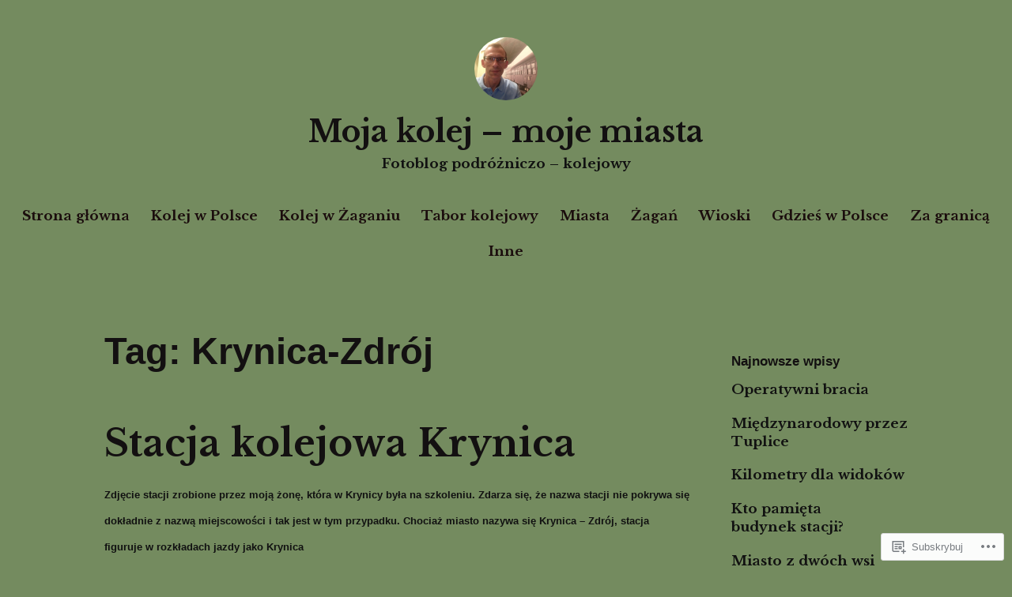

--- FILE ---
content_type: text/html; charset=UTF-8
request_url: https://mojakolej.home.blog/tag/krynica-zdroj/
body_size: 27204
content:
<!DOCTYPE html>
<html lang="pl-PL">
<head>
<meta charset="UTF-8">
<meta name="viewport" content="width=device-width, initial-scale=1">
<link rel="profile" href="http://gmpg.org/xfn/11">

<title>Krynica-Zdrój &#8211; Moja kolej &#8211; moje miasta</title>
<script type="text/javascript">
  WebFontConfig = {"google":{"families":["Libre+Baskerville:b:latin,latin-ext","Libre+Baskerville:r,i,b,bi:latin,latin-ext"]},"api_url":"https:\/\/fonts-api.wp.com\/css"};
  (function() {
    var wf = document.createElement('script');
    wf.src = '/wp-content/plugins/custom-fonts/js/webfont.js';
    wf.type = 'text/javascript';
    wf.async = 'true';
    var s = document.getElementsByTagName('script')[0];
    s.parentNode.insertBefore(wf, s);
	})();
</script><style id="jetpack-custom-fonts-css">.wf-active code, .wf-active kbd, .wf-active pre, .wf-active samp{font-family:"Libre Baskerville",serif}.wf-active body{font-family:"Libre Baskerville",serif}.wf-active button, .wf-active input, .wf-active select{font-family:"Libre Baskerville",serif}.wf-active textarea{font-family:"Libre Baskerville",serif}.wf-active blockquote{font-family:"Libre Baskerville",serif}.wf-active code, .wf-active kbd, .wf-active pre, .wf-active tt, .wf-active var{font-family:"Libre Baskerville",serif}.wf-active .button, .wf-active .more-link, .wf-active button:not(.menu-toggle), .wf-active input[type="button"], .wf-active input[type="reset"], .wf-active input[type="submit"], .wf-active .posts-navigation .nav-links a, .wf-active #content #infinite-handle span button{font-family:"Libre Baskerville",serif}.wf-active input[type="email"], .wf-active input[type="password"], .wf-active input[type="search"], .wf-active input[type="text"], .wf-active input[type="url"], .wf-active textarea{font-family:"Libre Baskerville",serif}.wf-active .post-navigation{font-family:"Libre Baskerville",serif}.wf-active .main-navigation{font-family:"Libre Baskerville",serif}.wf-active .entry-content, .wf-active .entry-summary, .wf-active .page-content{font-family:"Libre Baskerville",serif}.wf-active .entry-content .subtitle{font-family:"Libre Baskerville",serif}.wf-active #comments{font-family:"Libre Baskerville",serif}.wf-active .comment-form label{font-family:"Libre Baskerville",serif}.wf-active .comment-form span.required{font-family:"Libre Baskerville",serif}.wf-active .widget_recent_entries span.post-date{font-family:"Libre Baskerville",serif}.wf-active .site-description{font-family:"Libre Baskerville",serif}.wf-active .site-posted-on time{font-family:"Libre Baskerville",serif}.wf-active .page-header:not(.page-header-light) .taxonomy-description{font-family:"Libre Baskerville",serif}.wf-active .light-text{font-family:"Libre Baskerville",serif}.wf-active .site-info{font-family:"Libre Baskerville",serif}.wf-active .sticky-label{font-family:"Libre Baskerville",serif}.wf-active .post-details, .wf-active .post-details a{font-family:"Libre Baskerville",serif}.wf-active .page-links{font-family:"Libre Baskerville",serif}.wf-active .post-edit-link{font-family:"Libre Baskerville",serif}.wf-active .post-author-card .author-description{font-family:"Libre Baskerville",serif}.wf-active #tinymce h1, .wf-active #tinymce h2, .wf-active #tinymce h3, .wf-active #tinymce h4, .wf-active #tinymce h5, .wf-active #tinymce h6, .wf-active .comment-content h1, .wf-active .comment-content h2, .wf-active .comment-content h3, .wf-active .comment-content h4, .wf-active .comment-content h5, .wf-active .comment-content h6, .wf-active .entry-content h1, .wf-active .entry-content h2, .wf-active .entry-content h3, .wf-active .entry-content h4, .wf-active .entry-content h5, .wf-active .entry-content h6, .wf-active .entry-summary h1, .wf-active .entry-summary h2, .wf-active .entry-summary h3, .wf-active .entry-summary h4, .wf-active .entry-summary h5, .wf-active .entry-summary h6, .wf-active .widget_text h1, .wf-active .widget_text h2, .wf-active .widget_text h3, .wf-active .widget_text h4, .wf-active .widget_text h5, .wf-active .widget_text h6{font-family:"Libre Baskerville",serif;font-style:normal;font-weight:700}.wf-active h1{font-style:normal;font-weight:700}.wf-active h2{font-style:normal;font-weight:700}.wf-active h3{font-style:normal;font-weight:700}.wf-active h4{font-style:normal;font-weight:700}.wf-active h5{font-style:normal;font-weight:700}.wf-active h6{font-style:normal;font-weight:700}.wf-active blockquote h1, .wf-active blockquote h2, .wf-active blockquote h3, .wf-active blockquote h4{font-family:"Libre Baskerville",serif;font-weight:700;font-style:normal}.wf-active div#jp-relatedposts h3.jp-relatedposts-headline em{font-family:"Libre Baskerville",serif;font-style:normal;font-weight:700}.wf-active .comment-reply-title, .wf-active .comments-title{font-family:"Libre Baskerville",serif;font-weight:700;font-style:normal}.wf-active .image-post-title{font-family:"Libre Baskerville",serif;font-weight:700;font-style:normal}.wf-active .page-header:not(.page-header-light) h1{font-style:normal;font-weight:700}.wf-active .entry-title{font-family:"Libre Baskerville",serif;font-style:normal;font-weight:700}.wf-active #post-cover-image .cover-meta .single-post-title{font-family:"Libre Baskerville",serif;font-style:normal;font-weight:700}.wf-active #hero-header .site-title{font-family:"Libre Baskerville",serif;font-style:normal;font-weight:700}.wf-active .site-header .site-title{font-style:normal;font-weight:700}.wf-active .site-header .site-description{font-style:normal;font-weight:700}</style>
<meta name='robots' content='max-image-preview:large' />

<!-- Async WordPress.com Remote Login -->
<script id="wpcom_remote_login_js">
var wpcom_remote_login_extra_auth = '';
function wpcom_remote_login_remove_dom_node_id( element_id ) {
	var dom_node = document.getElementById( element_id );
	if ( dom_node ) { dom_node.parentNode.removeChild( dom_node ); }
}
function wpcom_remote_login_remove_dom_node_classes( class_name ) {
	var dom_nodes = document.querySelectorAll( '.' + class_name );
	for ( var i = 0; i < dom_nodes.length; i++ ) {
		dom_nodes[ i ].parentNode.removeChild( dom_nodes[ i ] );
	}
}
function wpcom_remote_login_final_cleanup() {
	wpcom_remote_login_remove_dom_node_classes( "wpcom_remote_login_msg" );
	wpcom_remote_login_remove_dom_node_id( "wpcom_remote_login_key" );
	wpcom_remote_login_remove_dom_node_id( "wpcom_remote_login_validate" );
	wpcom_remote_login_remove_dom_node_id( "wpcom_remote_login_js" );
	wpcom_remote_login_remove_dom_node_id( "wpcom_request_access_iframe" );
	wpcom_remote_login_remove_dom_node_id( "wpcom_request_access_styles" );
}

// Watch for messages back from the remote login
window.addEventListener( "message", function( e ) {
	if ( e.origin === "https://r-login.wordpress.com" ) {
		var data = {};
		try {
			data = JSON.parse( e.data );
		} catch( e ) {
			wpcom_remote_login_final_cleanup();
			return;
		}

		if ( data.msg === 'LOGIN' ) {
			// Clean up the login check iframe
			wpcom_remote_login_remove_dom_node_id( "wpcom_remote_login_key" );

			var id_regex = new RegExp( /^[0-9]+$/ );
			var token_regex = new RegExp( /^.*|.*|.*$/ );
			if (
				token_regex.test( data.token )
				&& id_regex.test( data.wpcomid )
			) {
				// We have everything we need to ask for a login
				var script = document.createElement( "script" );
				script.setAttribute( "id", "wpcom_remote_login_validate" );
				script.src = '/remote-login.php?wpcom_remote_login=validate'
					+ '&wpcomid=' + data.wpcomid
					+ '&token=' + encodeURIComponent( data.token )
					+ '&host=' + window.location.protocol
					+ '//' + window.location.hostname
					+ '&postid=18944'
					+ '&is_singular=';
				document.body.appendChild( script );
			}

			return;
		}

		// Safari ITP, not logged in, so redirect
		if ( data.msg === 'LOGIN-REDIRECT' ) {
			window.location = 'https://wordpress.com/log-in?redirect_to=' + window.location.href;
			return;
		}

		// Safari ITP, storage access failed, remove the request
		if ( data.msg === 'LOGIN-REMOVE' ) {
			var css_zap = 'html { -webkit-transition: margin-top 1s; transition: margin-top 1s; } /* 9001 */ html { margin-top: 0 !important; } * html body { margin-top: 0 !important; } @media screen and ( max-width: 782px ) { html { margin-top: 0 !important; } * html body { margin-top: 0 !important; } }';
			var style_zap = document.createElement( 'style' );
			style_zap.type = 'text/css';
			style_zap.appendChild( document.createTextNode( css_zap ) );
			document.body.appendChild( style_zap );

			var e = document.getElementById( 'wpcom_request_access_iframe' );
			e.parentNode.removeChild( e );

			document.cookie = 'wordpress_com_login_access=denied; path=/; max-age=31536000';

			return;
		}

		// Safari ITP
		if ( data.msg === 'REQUEST_ACCESS' ) {
			console.log( 'request access: safari' );

			// Check ITP iframe enable/disable knob
			if ( wpcom_remote_login_extra_auth !== 'safari_itp_iframe' ) {
				return;
			}

			// If we are in a "private window" there is no ITP.
			var private_window = false;
			try {
				var opendb = window.openDatabase( null, null, null, null );
			} catch( e ) {
				private_window = true;
			}

			if ( private_window ) {
				console.log( 'private window' );
				return;
			}

			var iframe = document.createElement( 'iframe' );
			iframe.id = 'wpcom_request_access_iframe';
			iframe.setAttribute( 'scrolling', 'no' );
			iframe.setAttribute( 'sandbox', 'allow-storage-access-by-user-activation allow-scripts allow-same-origin allow-top-navigation-by-user-activation' );
			iframe.src = 'https://r-login.wordpress.com/remote-login.php?wpcom_remote_login=request_access&origin=' + encodeURIComponent( data.origin ) + '&wpcomid=' + encodeURIComponent( data.wpcomid );

			var css = 'html { -webkit-transition: margin-top 1s; transition: margin-top 1s; } /* 9001 */ html { margin-top: 46px !important; } * html body { margin-top: 46px !important; } @media screen and ( max-width: 660px ) { html { margin-top: 71px !important; } * html body { margin-top: 71px !important; } #wpcom_request_access_iframe { display: block; height: 71px !important; } } #wpcom_request_access_iframe { border: 0px; height: 46px; position: fixed; top: 0; left: 0; width: 100%; min-width: 100%; z-index: 99999; background: #23282d; } ';

			var style = document.createElement( 'style' );
			style.type = 'text/css';
			style.id = 'wpcom_request_access_styles';
			style.appendChild( document.createTextNode( css ) );
			document.body.appendChild( style );

			document.body.appendChild( iframe );
		}

		if ( data.msg === 'DONE' ) {
			wpcom_remote_login_final_cleanup();
		}
	}
}, false );

// Inject the remote login iframe after the page has had a chance to load
// more critical resources
window.addEventListener( "DOMContentLoaded", function( e ) {
	var iframe = document.createElement( "iframe" );
	iframe.style.display = "none";
	iframe.setAttribute( "scrolling", "no" );
	iframe.setAttribute( "id", "wpcom_remote_login_key" );
	iframe.src = "https://r-login.wordpress.com/remote-login.php"
		+ "?wpcom_remote_login=key"
		+ "&origin=aHR0cHM6Ly9tb2pha29sZWouaG9tZS5ibG9n"
		+ "&wpcomid=159384302"
		+ "&time=" + Math.floor( Date.now() / 1000 );
	document.body.appendChild( iframe );
}, false );
</script>
<link rel='dns-prefetch' href='//s0.wp.com' />
<link rel="alternate" type="application/rss+xml" title="Moja kolej - moje miasta &raquo; Kanał z wpisami" href="https://mojakolej.home.blog/feed/" />
<link rel="alternate" type="application/rss+xml" title="Moja kolej - moje miasta &raquo; Kanał z komentarzami" href="https://mojakolej.home.blog/comments/feed/" />
<link rel="alternate" type="application/rss+xml" title="Moja kolej - moje miasta &raquo; Kanał z wpisami otagowanymi jako Krynica-Zdrój" href="https://mojakolej.home.blog/tag/krynica-zdroj/feed/" />
	<script type="text/javascript">
		/* <![CDATA[ */
		function addLoadEvent(func) {
			var oldonload = window.onload;
			if (typeof window.onload != 'function') {
				window.onload = func;
			} else {
				window.onload = function () {
					oldonload();
					func();
				}
			}
		}
		/* ]]> */
	</script>
	<link crossorigin='anonymous' rel='stylesheet' id='all-css-0-1' href='/wp-content/mu-plugins/likes/jetpack-likes.css?m=1743883414i&cssminify=yes' type='text/css' media='all' />
<style id='wp-emoji-styles-inline-css'>

	img.wp-smiley, img.emoji {
		display: inline !important;
		border: none !important;
		box-shadow: none !important;
		height: 1em !important;
		width: 1em !important;
		margin: 0 0.07em !important;
		vertical-align: -0.1em !important;
		background: none !important;
		padding: 0 !important;
	}
/*# sourceURL=wp-emoji-styles-inline-css */
</style>
<link crossorigin='anonymous' rel='stylesheet' id='all-css-2-1' href='/wp-content/plugins/gutenberg-core/v22.2.0/build/styles/block-library/style.css?m=1764855221i&cssminify=yes' type='text/css' media='all' />
<style id='wp-block-library-inline-css'>
.has-text-align-justify {
	text-align:justify;
}
.has-text-align-justify{text-align:justify;}

/*# sourceURL=wp-block-library-inline-css */
</style><style id='global-styles-inline-css'>
:root{--wp--preset--aspect-ratio--square: 1;--wp--preset--aspect-ratio--4-3: 4/3;--wp--preset--aspect-ratio--3-4: 3/4;--wp--preset--aspect-ratio--3-2: 3/2;--wp--preset--aspect-ratio--2-3: 2/3;--wp--preset--aspect-ratio--16-9: 16/9;--wp--preset--aspect-ratio--9-16: 9/16;--wp--preset--color--black: #000000;--wp--preset--color--cyan-bluish-gray: #abb8c3;--wp--preset--color--white: #fff;--wp--preset--color--pale-pink: #f78da7;--wp--preset--color--vivid-red: #cf2e2e;--wp--preset--color--luminous-vivid-orange: #ff6900;--wp--preset--color--luminous-vivid-amber: #fcb900;--wp--preset--color--light-green-cyan: #7bdcb5;--wp--preset--color--vivid-green-cyan: #00d084;--wp--preset--color--pale-cyan-blue: #8ed1fc;--wp--preset--color--vivid-cyan-blue: #0693e3;--wp--preset--color--vivid-purple: #9b51e0;--wp--preset--color--medium-blue: #0087be;--wp--preset--color--bright-blue: #00aadc;--wp--preset--color--dark-gray: #4d4d4b;--wp--preset--color--light-gray: #b3b3b1;--wp--preset--gradient--vivid-cyan-blue-to-vivid-purple: linear-gradient(135deg,rgb(6,147,227) 0%,rgb(155,81,224) 100%);--wp--preset--gradient--light-green-cyan-to-vivid-green-cyan: linear-gradient(135deg,rgb(122,220,180) 0%,rgb(0,208,130) 100%);--wp--preset--gradient--luminous-vivid-amber-to-luminous-vivid-orange: linear-gradient(135deg,rgb(252,185,0) 0%,rgb(255,105,0) 100%);--wp--preset--gradient--luminous-vivid-orange-to-vivid-red: linear-gradient(135deg,rgb(255,105,0) 0%,rgb(207,46,46) 100%);--wp--preset--gradient--very-light-gray-to-cyan-bluish-gray: linear-gradient(135deg,rgb(238,238,238) 0%,rgb(169,184,195) 100%);--wp--preset--gradient--cool-to-warm-spectrum: linear-gradient(135deg,rgb(74,234,220) 0%,rgb(151,120,209) 20%,rgb(207,42,186) 40%,rgb(238,44,130) 60%,rgb(251,105,98) 80%,rgb(254,248,76) 100%);--wp--preset--gradient--blush-light-purple: linear-gradient(135deg,rgb(255,206,236) 0%,rgb(152,150,240) 100%);--wp--preset--gradient--blush-bordeaux: linear-gradient(135deg,rgb(254,205,165) 0%,rgb(254,45,45) 50%,rgb(107,0,62) 100%);--wp--preset--gradient--luminous-dusk: linear-gradient(135deg,rgb(255,203,112) 0%,rgb(199,81,192) 50%,rgb(65,88,208) 100%);--wp--preset--gradient--pale-ocean: linear-gradient(135deg,rgb(255,245,203) 0%,rgb(182,227,212) 50%,rgb(51,167,181) 100%);--wp--preset--gradient--electric-grass: linear-gradient(135deg,rgb(202,248,128) 0%,rgb(113,206,126) 100%);--wp--preset--gradient--midnight: linear-gradient(135deg,rgb(2,3,129) 0%,rgb(40,116,252) 100%);--wp--preset--font-size--small: 13px;--wp--preset--font-size--medium: 20px;--wp--preset--font-size--large: 36px;--wp--preset--font-size--x-large: 42px;--wp--preset--font-family--albert-sans: 'Albert Sans', sans-serif;--wp--preset--font-family--alegreya: Alegreya, serif;--wp--preset--font-family--arvo: Arvo, serif;--wp--preset--font-family--bodoni-moda: 'Bodoni Moda', serif;--wp--preset--font-family--bricolage-grotesque: 'Bricolage Grotesque', sans-serif;--wp--preset--font-family--cabin: Cabin, sans-serif;--wp--preset--font-family--chivo: Chivo, sans-serif;--wp--preset--font-family--commissioner: Commissioner, sans-serif;--wp--preset--font-family--cormorant: Cormorant, serif;--wp--preset--font-family--courier-prime: 'Courier Prime', monospace;--wp--preset--font-family--crimson-pro: 'Crimson Pro', serif;--wp--preset--font-family--dm-mono: 'DM Mono', monospace;--wp--preset--font-family--dm-sans: 'DM Sans', sans-serif;--wp--preset--font-family--dm-serif-display: 'DM Serif Display', serif;--wp--preset--font-family--domine: Domine, serif;--wp--preset--font-family--eb-garamond: 'EB Garamond', serif;--wp--preset--font-family--epilogue: Epilogue, sans-serif;--wp--preset--font-family--fahkwang: Fahkwang, sans-serif;--wp--preset--font-family--figtree: Figtree, sans-serif;--wp--preset--font-family--fira-sans: 'Fira Sans', sans-serif;--wp--preset--font-family--fjalla-one: 'Fjalla One', sans-serif;--wp--preset--font-family--fraunces: Fraunces, serif;--wp--preset--font-family--gabarito: Gabarito, system-ui;--wp--preset--font-family--ibm-plex-mono: 'IBM Plex Mono', monospace;--wp--preset--font-family--ibm-plex-sans: 'IBM Plex Sans', sans-serif;--wp--preset--font-family--ibarra-real-nova: 'Ibarra Real Nova', serif;--wp--preset--font-family--instrument-serif: 'Instrument Serif', serif;--wp--preset--font-family--inter: Inter, sans-serif;--wp--preset--font-family--josefin-sans: 'Josefin Sans', sans-serif;--wp--preset--font-family--jost: Jost, sans-serif;--wp--preset--font-family--libre-baskerville: 'Libre Baskerville', serif;--wp--preset--font-family--libre-franklin: 'Libre Franklin', sans-serif;--wp--preset--font-family--literata: Literata, serif;--wp--preset--font-family--lora: Lora, serif;--wp--preset--font-family--merriweather: Merriweather, serif;--wp--preset--font-family--montserrat: Montserrat, sans-serif;--wp--preset--font-family--newsreader: Newsreader, serif;--wp--preset--font-family--noto-sans-mono: 'Noto Sans Mono', sans-serif;--wp--preset--font-family--nunito: Nunito, sans-serif;--wp--preset--font-family--open-sans: 'Open Sans', sans-serif;--wp--preset--font-family--overpass: Overpass, sans-serif;--wp--preset--font-family--pt-serif: 'PT Serif', serif;--wp--preset--font-family--petrona: Petrona, serif;--wp--preset--font-family--piazzolla: Piazzolla, serif;--wp--preset--font-family--playfair-display: 'Playfair Display', serif;--wp--preset--font-family--plus-jakarta-sans: 'Plus Jakarta Sans', sans-serif;--wp--preset--font-family--poppins: Poppins, sans-serif;--wp--preset--font-family--raleway: Raleway, sans-serif;--wp--preset--font-family--roboto: Roboto, sans-serif;--wp--preset--font-family--roboto-slab: 'Roboto Slab', serif;--wp--preset--font-family--rubik: Rubik, sans-serif;--wp--preset--font-family--rufina: Rufina, serif;--wp--preset--font-family--sora: Sora, sans-serif;--wp--preset--font-family--source-sans-3: 'Source Sans 3', sans-serif;--wp--preset--font-family--source-serif-4: 'Source Serif 4', serif;--wp--preset--font-family--space-mono: 'Space Mono', monospace;--wp--preset--font-family--syne: Syne, sans-serif;--wp--preset--font-family--texturina: Texturina, serif;--wp--preset--font-family--urbanist: Urbanist, sans-serif;--wp--preset--font-family--work-sans: 'Work Sans', sans-serif;--wp--preset--spacing--20: 0.44rem;--wp--preset--spacing--30: 0.67rem;--wp--preset--spacing--40: 1rem;--wp--preset--spacing--50: 1.5rem;--wp--preset--spacing--60: 2.25rem;--wp--preset--spacing--70: 3.38rem;--wp--preset--spacing--80: 5.06rem;--wp--preset--shadow--natural: 6px 6px 9px rgba(0, 0, 0, 0.2);--wp--preset--shadow--deep: 12px 12px 50px rgba(0, 0, 0, 0.4);--wp--preset--shadow--sharp: 6px 6px 0px rgba(0, 0, 0, 0.2);--wp--preset--shadow--outlined: 6px 6px 0px -3px rgb(255, 255, 255), 6px 6px rgb(0, 0, 0);--wp--preset--shadow--crisp: 6px 6px 0px rgb(0, 0, 0);}:where(.is-layout-flex){gap: 0.5em;}:where(.is-layout-grid){gap: 0.5em;}body .is-layout-flex{display: flex;}.is-layout-flex{flex-wrap: wrap;align-items: center;}.is-layout-flex > :is(*, div){margin: 0;}body .is-layout-grid{display: grid;}.is-layout-grid > :is(*, div){margin: 0;}:where(.wp-block-columns.is-layout-flex){gap: 2em;}:where(.wp-block-columns.is-layout-grid){gap: 2em;}:where(.wp-block-post-template.is-layout-flex){gap: 1.25em;}:where(.wp-block-post-template.is-layout-grid){gap: 1.25em;}.has-black-color{color: var(--wp--preset--color--black) !important;}.has-cyan-bluish-gray-color{color: var(--wp--preset--color--cyan-bluish-gray) !important;}.has-white-color{color: var(--wp--preset--color--white) !important;}.has-pale-pink-color{color: var(--wp--preset--color--pale-pink) !important;}.has-vivid-red-color{color: var(--wp--preset--color--vivid-red) !important;}.has-luminous-vivid-orange-color{color: var(--wp--preset--color--luminous-vivid-orange) !important;}.has-luminous-vivid-amber-color{color: var(--wp--preset--color--luminous-vivid-amber) !important;}.has-light-green-cyan-color{color: var(--wp--preset--color--light-green-cyan) !important;}.has-vivid-green-cyan-color{color: var(--wp--preset--color--vivid-green-cyan) !important;}.has-pale-cyan-blue-color{color: var(--wp--preset--color--pale-cyan-blue) !important;}.has-vivid-cyan-blue-color{color: var(--wp--preset--color--vivid-cyan-blue) !important;}.has-vivid-purple-color{color: var(--wp--preset--color--vivid-purple) !important;}.has-black-background-color{background-color: var(--wp--preset--color--black) !important;}.has-cyan-bluish-gray-background-color{background-color: var(--wp--preset--color--cyan-bluish-gray) !important;}.has-white-background-color{background-color: var(--wp--preset--color--white) !important;}.has-pale-pink-background-color{background-color: var(--wp--preset--color--pale-pink) !important;}.has-vivid-red-background-color{background-color: var(--wp--preset--color--vivid-red) !important;}.has-luminous-vivid-orange-background-color{background-color: var(--wp--preset--color--luminous-vivid-orange) !important;}.has-luminous-vivid-amber-background-color{background-color: var(--wp--preset--color--luminous-vivid-amber) !important;}.has-light-green-cyan-background-color{background-color: var(--wp--preset--color--light-green-cyan) !important;}.has-vivid-green-cyan-background-color{background-color: var(--wp--preset--color--vivid-green-cyan) !important;}.has-pale-cyan-blue-background-color{background-color: var(--wp--preset--color--pale-cyan-blue) !important;}.has-vivid-cyan-blue-background-color{background-color: var(--wp--preset--color--vivid-cyan-blue) !important;}.has-vivid-purple-background-color{background-color: var(--wp--preset--color--vivid-purple) !important;}.has-black-border-color{border-color: var(--wp--preset--color--black) !important;}.has-cyan-bluish-gray-border-color{border-color: var(--wp--preset--color--cyan-bluish-gray) !important;}.has-white-border-color{border-color: var(--wp--preset--color--white) !important;}.has-pale-pink-border-color{border-color: var(--wp--preset--color--pale-pink) !important;}.has-vivid-red-border-color{border-color: var(--wp--preset--color--vivid-red) !important;}.has-luminous-vivid-orange-border-color{border-color: var(--wp--preset--color--luminous-vivid-orange) !important;}.has-luminous-vivid-amber-border-color{border-color: var(--wp--preset--color--luminous-vivid-amber) !important;}.has-light-green-cyan-border-color{border-color: var(--wp--preset--color--light-green-cyan) !important;}.has-vivid-green-cyan-border-color{border-color: var(--wp--preset--color--vivid-green-cyan) !important;}.has-pale-cyan-blue-border-color{border-color: var(--wp--preset--color--pale-cyan-blue) !important;}.has-vivid-cyan-blue-border-color{border-color: var(--wp--preset--color--vivid-cyan-blue) !important;}.has-vivid-purple-border-color{border-color: var(--wp--preset--color--vivid-purple) !important;}.has-vivid-cyan-blue-to-vivid-purple-gradient-background{background: var(--wp--preset--gradient--vivid-cyan-blue-to-vivid-purple) !important;}.has-light-green-cyan-to-vivid-green-cyan-gradient-background{background: var(--wp--preset--gradient--light-green-cyan-to-vivid-green-cyan) !important;}.has-luminous-vivid-amber-to-luminous-vivid-orange-gradient-background{background: var(--wp--preset--gradient--luminous-vivid-amber-to-luminous-vivid-orange) !important;}.has-luminous-vivid-orange-to-vivid-red-gradient-background{background: var(--wp--preset--gradient--luminous-vivid-orange-to-vivid-red) !important;}.has-very-light-gray-to-cyan-bluish-gray-gradient-background{background: var(--wp--preset--gradient--very-light-gray-to-cyan-bluish-gray) !important;}.has-cool-to-warm-spectrum-gradient-background{background: var(--wp--preset--gradient--cool-to-warm-spectrum) !important;}.has-blush-light-purple-gradient-background{background: var(--wp--preset--gradient--blush-light-purple) !important;}.has-blush-bordeaux-gradient-background{background: var(--wp--preset--gradient--blush-bordeaux) !important;}.has-luminous-dusk-gradient-background{background: var(--wp--preset--gradient--luminous-dusk) !important;}.has-pale-ocean-gradient-background{background: var(--wp--preset--gradient--pale-ocean) !important;}.has-electric-grass-gradient-background{background: var(--wp--preset--gradient--electric-grass) !important;}.has-midnight-gradient-background{background: var(--wp--preset--gradient--midnight) !important;}.has-small-font-size{font-size: var(--wp--preset--font-size--small) !important;}.has-medium-font-size{font-size: var(--wp--preset--font-size--medium) !important;}.has-large-font-size{font-size: var(--wp--preset--font-size--large) !important;}.has-x-large-font-size{font-size: var(--wp--preset--font-size--x-large) !important;}.has-albert-sans-font-family{font-family: var(--wp--preset--font-family--albert-sans) !important;}.has-alegreya-font-family{font-family: var(--wp--preset--font-family--alegreya) !important;}.has-arvo-font-family{font-family: var(--wp--preset--font-family--arvo) !important;}.has-bodoni-moda-font-family{font-family: var(--wp--preset--font-family--bodoni-moda) !important;}.has-bricolage-grotesque-font-family{font-family: var(--wp--preset--font-family--bricolage-grotesque) !important;}.has-cabin-font-family{font-family: var(--wp--preset--font-family--cabin) !important;}.has-chivo-font-family{font-family: var(--wp--preset--font-family--chivo) !important;}.has-commissioner-font-family{font-family: var(--wp--preset--font-family--commissioner) !important;}.has-cormorant-font-family{font-family: var(--wp--preset--font-family--cormorant) !important;}.has-courier-prime-font-family{font-family: var(--wp--preset--font-family--courier-prime) !important;}.has-crimson-pro-font-family{font-family: var(--wp--preset--font-family--crimson-pro) !important;}.has-dm-mono-font-family{font-family: var(--wp--preset--font-family--dm-mono) !important;}.has-dm-sans-font-family{font-family: var(--wp--preset--font-family--dm-sans) !important;}.has-dm-serif-display-font-family{font-family: var(--wp--preset--font-family--dm-serif-display) !important;}.has-domine-font-family{font-family: var(--wp--preset--font-family--domine) !important;}.has-eb-garamond-font-family{font-family: var(--wp--preset--font-family--eb-garamond) !important;}.has-epilogue-font-family{font-family: var(--wp--preset--font-family--epilogue) !important;}.has-fahkwang-font-family{font-family: var(--wp--preset--font-family--fahkwang) !important;}.has-figtree-font-family{font-family: var(--wp--preset--font-family--figtree) !important;}.has-fira-sans-font-family{font-family: var(--wp--preset--font-family--fira-sans) !important;}.has-fjalla-one-font-family{font-family: var(--wp--preset--font-family--fjalla-one) !important;}.has-fraunces-font-family{font-family: var(--wp--preset--font-family--fraunces) !important;}.has-gabarito-font-family{font-family: var(--wp--preset--font-family--gabarito) !important;}.has-ibm-plex-mono-font-family{font-family: var(--wp--preset--font-family--ibm-plex-mono) !important;}.has-ibm-plex-sans-font-family{font-family: var(--wp--preset--font-family--ibm-plex-sans) !important;}.has-ibarra-real-nova-font-family{font-family: var(--wp--preset--font-family--ibarra-real-nova) !important;}.has-instrument-serif-font-family{font-family: var(--wp--preset--font-family--instrument-serif) !important;}.has-inter-font-family{font-family: var(--wp--preset--font-family--inter) !important;}.has-josefin-sans-font-family{font-family: var(--wp--preset--font-family--josefin-sans) !important;}.has-jost-font-family{font-family: var(--wp--preset--font-family--jost) !important;}.has-libre-baskerville-font-family{font-family: var(--wp--preset--font-family--libre-baskerville) !important;}.has-libre-franklin-font-family{font-family: var(--wp--preset--font-family--libre-franklin) !important;}.has-literata-font-family{font-family: var(--wp--preset--font-family--literata) !important;}.has-lora-font-family{font-family: var(--wp--preset--font-family--lora) !important;}.has-merriweather-font-family{font-family: var(--wp--preset--font-family--merriweather) !important;}.has-montserrat-font-family{font-family: var(--wp--preset--font-family--montserrat) !important;}.has-newsreader-font-family{font-family: var(--wp--preset--font-family--newsreader) !important;}.has-noto-sans-mono-font-family{font-family: var(--wp--preset--font-family--noto-sans-mono) !important;}.has-nunito-font-family{font-family: var(--wp--preset--font-family--nunito) !important;}.has-open-sans-font-family{font-family: var(--wp--preset--font-family--open-sans) !important;}.has-overpass-font-family{font-family: var(--wp--preset--font-family--overpass) !important;}.has-pt-serif-font-family{font-family: var(--wp--preset--font-family--pt-serif) !important;}.has-petrona-font-family{font-family: var(--wp--preset--font-family--petrona) !important;}.has-piazzolla-font-family{font-family: var(--wp--preset--font-family--piazzolla) !important;}.has-playfair-display-font-family{font-family: var(--wp--preset--font-family--playfair-display) !important;}.has-plus-jakarta-sans-font-family{font-family: var(--wp--preset--font-family--plus-jakarta-sans) !important;}.has-poppins-font-family{font-family: var(--wp--preset--font-family--poppins) !important;}.has-raleway-font-family{font-family: var(--wp--preset--font-family--raleway) !important;}.has-roboto-font-family{font-family: var(--wp--preset--font-family--roboto) !important;}.has-roboto-slab-font-family{font-family: var(--wp--preset--font-family--roboto-slab) !important;}.has-rubik-font-family{font-family: var(--wp--preset--font-family--rubik) !important;}.has-rufina-font-family{font-family: var(--wp--preset--font-family--rufina) !important;}.has-sora-font-family{font-family: var(--wp--preset--font-family--sora) !important;}.has-source-sans-3-font-family{font-family: var(--wp--preset--font-family--source-sans-3) !important;}.has-source-serif-4-font-family{font-family: var(--wp--preset--font-family--source-serif-4) !important;}.has-space-mono-font-family{font-family: var(--wp--preset--font-family--space-mono) !important;}.has-syne-font-family{font-family: var(--wp--preset--font-family--syne) !important;}.has-texturina-font-family{font-family: var(--wp--preset--font-family--texturina) !important;}.has-urbanist-font-family{font-family: var(--wp--preset--font-family--urbanist) !important;}.has-work-sans-font-family{font-family: var(--wp--preset--font-family--work-sans) !important;}
/*# sourceURL=global-styles-inline-css */
</style>

<style id='classic-theme-styles-inline-css'>
/*! This file is auto-generated */
.wp-block-button__link{color:#fff;background-color:#32373c;border-radius:9999px;box-shadow:none;text-decoration:none;padding:calc(.667em + 2px) calc(1.333em + 2px);font-size:1.125em}.wp-block-file__button{background:#32373c;color:#fff;text-decoration:none}
/*# sourceURL=/wp-includes/css/classic-themes.min.css */
</style>
<link crossorigin='anonymous' rel='stylesheet' id='all-css-4-1' href='/_static/??-eJydkt1OwzAMhV8IN2op2m4Qj4Ka1Gu95U9xusLb43TAQEwBcRPZkT+fnKOoNYIJPqPPKtplIs/KBG2DObHqmnbftMDkokVIeG56NRLnzwng/GqxMcx36ssit8B1V0K5d3HIZcLhSANadDJWw1YaJ8yC80cNGV/qSBQZ0DomZAY5HS0O8ixaXOOOmONgTu+9ciF49UzeqAk9JhKCb5c/ll60VFy0Ij9iRDl8Bukt8YwJOnU7rz+AJYhL5v+hi51NGraUanHwotkkipmK20OwNqy1+TmcRUIvWlt5xK//IaG4mKScNkvXtgZNGEC8D+VN3xo42IFSQZ/cY7t7uO/2/a7tj28/UBDj&cssminify=yes' type='text/css' media='all' />
<style id='independent-publisher-2-style-inline-css'>
.byline { clip: rect(1px, 1px, 1px, 1px); height: 1px; position: absolute; overflow: hidden; width: 1px; }
/*# sourceURL=independent-publisher-2-style-inline-css */
</style>
<link crossorigin='anonymous' rel='stylesheet' id='print-css-5-1' href='/wp-content/mu-plugins/global-print/global-print.css?m=1465851035i&cssminify=yes' type='text/css' media='print' />
<style id='jetpack-global-styles-frontend-style-inline-css'>
:root { --font-headings: unset; --font-base: unset; --font-headings-default: -apple-system,BlinkMacSystemFont,"Segoe UI",Roboto,Oxygen-Sans,Ubuntu,Cantarell,"Helvetica Neue",sans-serif; --font-base-default: -apple-system,BlinkMacSystemFont,"Segoe UI",Roboto,Oxygen-Sans,Ubuntu,Cantarell,"Helvetica Neue",sans-serif;}
/*# sourceURL=jetpack-global-styles-frontend-style-inline-css */
</style>
<link crossorigin='anonymous' rel='stylesheet' id='all-css-8-1' href='/_static/??-eJyNjtEKwjAMRX/IGKaV+SJ+inRt7TLTZiwdw793k72oIHsJ90BybnDqwUkuIRdMI/Q8RsqKXSi9dY+VMYksw48cFLW1Q/DW++c7Uo57p7rD7aYbZYcqjiwDSxT9gB9baUOae1uDkaWx/K9uIh9DUZxX1gxxIA82e2DSsuW2md9QILgLs0xfuAiu6VLVp+PhbOrKdC9/Ong1&cssminify=yes' type='text/css' media='all' />
<script type="text/javascript" id="wpcom-actionbar-placeholder-js-extra">
/* <![CDATA[ */
var actionbardata = {"siteID":"159384302","postID":"0","siteURL":"https://mojakolej.home.blog","xhrURL":"https://mojakolej.home.blog/wp-admin/admin-ajax.php","nonce":"790e1839d9","isLoggedIn":"","statusMessage":"","subsEmailDefault":"instantly","proxyScriptUrl":"https://s0.wp.com/wp-content/js/wpcom-proxy-request.js?m=1513050504i&amp;ver=20211021","i18n":{"followedText":"Nowe wpisy z tej witryny b\u0119d\u0105 teraz pojawia\u0107 si\u0119 w twoim \u003Ca href=\"https://wordpress.com/reader\"\u003EReader\u003C/a\u003E","foldBar":"Zwi\u0144 ten panel","unfoldBar":"Rozwi\u0144 ten panel","shortLinkCopied":"Kr\u00f3tki odno\u015bnik skopiowany do schowka."}};
//# sourceURL=wpcom-actionbar-placeholder-js-extra
/* ]]> */
</script>
<script type="text/javascript" id="jetpack-mu-wpcom-settings-js-before">
/* <![CDATA[ */
var JETPACK_MU_WPCOM_SETTINGS = {"assetsUrl":"https://s0.wp.com/wp-content/mu-plugins/jetpack-mu-wpcom-plugin/moon/jetpack_vendor/automattic/jetpack-mu-wpcom/src/build/"};
//# sourceURL=jetpack-mu-wpcom-settings-js-before
/* ]]> */
</script>
<script crossorigin='anonymous' type='text/javascript'  src='/_static/??/wp-content/js/rlt-proxy.js,/wp-content/mu-plugins/subscriptions/follow.js,/wp-content/mu-plugins/widgets/js/widget-bump-view.js?m=1738766797j'></script>
<script type="text/javascript" id="rlt-proxy-js-after">
/* <![CDATA[ */
	rltInitialize( {"token":null,"iframeOrigins":["https:\/\/widgets.wp.com"]} );
//# sourceURL=rlt-proxy-js-after
/* ]]> */
</script>
<link rel="EditURI" type="application/rsd+xml" title="RSD" href="https://mojakolejhome.wordpress.com/xmlrpc.php?rsd" />
<meta name="generator" content="WordPress.com" />

<!-- Jetpack Open Graph Tags -->
<meta property="og:type" content="website" />
<meta property="og:title" content="Krynica-Zdrój &#8211; Moja kolej &#8211; moje miasta" />
<meta property="og:url" content="https://mojakolej.home.blog/tag/krynica-zdroj/" />
<meta property="og:site_name" content="Moja kolej - moje miasta" />
<meta property="og:image" content="https://s0.wp.com/i/blank.jpg?m=1383295312i" />
<meta property="og:image:width" content="200" />
<meta property="og:image:height" content="200" />
<meta property="og:image:alt" content="" />
<meta property="og:locale" content="pl_PL" />

<!-- End Jetpack Open Graph Tags -->
<link rel="shortcut icon" type="image/x-icon" href="https://s0.wp.com/i/favicon.ico?m=1713425267i" sizes="16x16 24x24 32x32 48x48" />
<link rel="icon" type="image/x-icon" href="https://s0.wp.com/i/favicon.ico?m=1713425267i" sizes="16x16 24x24 32x32 48x48" />
<link rel="apple-touch-icon" href="https://s0.wp.com/i/webclip.png?m=1713868326i" />
<link rel="search" type="application/opensearchdescription+xml" href="https://mojakolej.home.blog/osd.xml" title="Moja kolej - moje miasta" />
<link rel="search" type="application/opensearchdescription+xml" href="https://s1.wp.com/opensearch.xml" title="WordPress.com" />
<meta name="theme-color" content="#748b5f" />
		<style type="text/css">
			.recentcomments a {
				display: inline !important;
				padding: 0 !important;
				margin: 0 !important;
			}

			table.recentcommentsavatartop img.avatar, table.recentcommentsavatarend img.avatar {
				border: 0px;
				margin: 0;
			}

			table.recentcommentsavatartop a, table.recentcommentsavatarend a {
				border: 0px !important;
				background-color: transparent !important;
			}

			td.recentcommentsavatarend, td.recentcommentsavatartop {
				padding: 0px 0px 1px 0px;
				margin: 0px;
			}

			td.recentcommentstextend {
				border: none !important;
				padding: 0px 0px 2px 10px;
			}

			.rtl td.recentcommentstextend {
				padding: 0px 10px 2px 0px;
			}

			td.recentcommentstexttop {
				border: none;
				padding: 0px 0px 0px 10px;
			}

			.rtl td.recentcommentstexttop {
				padding: 0px 10px 0px 0px;
			}
		</style>
		<meta name="description" content="Wpisy o Krynica-Zdrój napisane przez Sławomir Kurek" />
<style type="text/css" id="custom-background-css">
body.custom-background { background-color: #748b5f; }
</style>
	<style type="text/css" id="custom-colors-css">    .has-header-image .site-title a,
    .has-header-image .site-title a:visited {
        color: #fff;
    }

    @media screen and ( max-width: 32.374em ) {
        .main-navigation ul ul {
            background: transparent !important;
        }
        .main-navigation ul ul a {
            color: inherit !important;
        }
    }
  .widget_recent_comments a,
            .widget_recent_entries a,
            body,
            input,
            select,
            textarea,
            .menu-toggle { color: #111111;}
#infinite-footer .blog-info a:hover,
            #infinite-footer .blog-credits a:hover { color: #111111;}
.posts-navigation .nav-links a,
            .main-navigation ul ul a,
            .main-navigation > div > ul > li.current-menu-item > ul > li a,
            .main-navigation > div > ul > li.current_page_item > ul > li a { color: #1E1E1E;}
input[type="button"],
            input[type="button"]:hover,
            input[type="reset"],
            input[type="reset"]:hover,
            input[type="submit"],
            input[type="submit"]:hover,
            button,
            .button,
            .button:hover,
            #content #infinite-handle span button,
            #content #infinite-handle span button:hover,
            .more-link,
            .more-link:hover,
            .more-link:visited { color: #6D6D6D;}
.site-main > .hentry:nth-child(n+2), .site .infinite-wrap > .hentry:nth-child(n+2),
            .entry-author-wrapper,
            .post-navigation,
            .comment,
            .page-links a:hover,
            .main-navigation li { border-color: #dddddd;}
.site-main > .hentry:nth-child(n+2), .site .infinite-wrap > .hentry:nth-child(n+2),
            .entry-author-wrapper,
            .post-navigation,
            .comment,
            .page-links a:hover,
            .main-navigation li { border-color: rgba( 221, 221, 221, 0.25 );}
#infinite-footer .blog-info a,
            #infinite-footer .blog-credits,
            #infinite-footer .blog-credits a { color: #111111;}
.post-details,
            .post-details a,
            .post-details a:visited,
            .post-edit-link a,
            .post-edit-link a:visited { color: #0F0F0E;}
.post-tags li:first-child,
            .jetpack-social-navigation li a:hover,
            .widget_wpcom_social_media_icons_widget li a:hover,
            .jetpack-social-navigation li a:focus,
            .widget_wpcom_social_media_icons_widget li a:focus,
            .jetpack-social-navigation li a:active,
            .widget_wpcom_social_media_icons_widget li a:active { color: #111111;}
.jetpack-social-navigation li a,
            .widget_wpcom_social_media_icons_widget li a { color: #111111;}
.post-navigation .nav-links a:hover,
            .post-navigation .nav-links a:focus,
            .post-navigation .nav-links a:active,
            .entry-author .author-bio,
            .site-posted-on time,
            .site-description { color: #111111;}
.comment .comment-meta,
            .comment-form label,
            .light-text,
            .light-text a,
            .light-text a:visited,
            .widget_rss .rss-date,
            .widget_rss li > cite { color: #0F0F0E;}
.light-text a:hover { color: #0F0F0E;}
body { background-color: #748b5f;}
#infinite-footer .container { background-color: #748b5f;}
#infinite-footer .container { background-color: rgba( 116, 139, 95, 0.7 );}
.post-edit-link a { background-color: #6F855A;}
.entry-author .author-title,
            .entry-title,
            .entry-title a,
            .entry-title a:visited,
            .site-posted-on strong,
            .site-title,
            .site-title a,
            .site-title a:visited,
            .entry-title a:hover,
            .site-title a:hover,
            h1,
            h2,
            h3,
            h4,
            h5,
            h6,
            .page-header:not(.page-header-light) h1,
            .comment .comment-meta .comment-author .fn { color: #131011;}
.comment-form input[type="email"]:active,
            .comment-form input[type="email"]:focus,
            .comment-form input[type="password"]:active,
            .comment-form input[type="password"]:focus,
            .comment-form input[type="search"]:active,
            .comment-form input[type="search"]:focus,
            .comment-form input[type="text"]:active,
            .comment-form input[type="text"]:focus,
            .comment-form input[type="url"]:active,
            .comment-form input[type="url"]:focus,
            .comment-form textarea:active,
            .comment-form textarea:focus,
            blockquote,
            input[type="email"]:focus,
            input[type="password"]:focus,
            input[type="search"]:focus,
            input[type="text"]:focus,
            input[type="url"]:focus,
            textarea:focus { border-color: #b38184;}
.comment .comment-meta .comment-metadata a:hover,
            .comment-form span.required,
            .pingback:before,
            .post-details a:hover,
            .post-edit-link a:active,
            .post-edit-link a:focus,
            .post-edit-link a:hover,
            .site-info a:hover,
            .trackback:before,
            a,
            a:visited { color: #1B0D0D;}
.main-navigation > div > ul > li.current-menu-item > a,
            .main-navigation > div > ul > li.current_page_item > a,
            a:active,
            a:focus,
            a:hover,
            .page-links a:hover { color: #754647;}
.posts-navigation .nav-links a,
            .main-navigation ul ul { background-color: #b38184;}
button,
            input[type="button"],
            input[type="reset"],
            input[type="submit"],
            .button,
            #content #infinite-handle span button,
            .more-link { background-color: #ffffff;}
button:not(".components-button"):hover,
            input[type="button"]:hover,
            input[type="reset"]:hover,
            input[type="submit"]:hover,
            .button:hover,
            #content #infinite-handle span button:hover,
            .more-link:hover { background-color: #E5E5E5;}
</style>
</head>

<body class="archive tag tag-krynica-zdroj tag-15250873 custom-background wp-embed-responsive wp-theme-pubindependent-publisher-2 customizer-styles-applied has-sidebar jetpack-reblog-enabled author-hidden">

<div id="page" class="hfeed site">
	<a class="skip-link screen-reader-text" href="#content">Przeskocz do treści</a>

	<div id="hero-header" class="site-hero-section">
		<header id="masthead" class="site-header" role="banner">
			<div class="inner">
				<div class="site-branding">
					
											<a class="site-logo-link" href="https://mojakolej.home.blog/">
							<img referrerpolicy="no-referrer" alt='Nieznane&#039;s awatar' src='https://0.gravatar.com/avatar/cf6636a6b6630148f820de3086bf4b0a29f94e27e189f38f5d5b20932df45c77?s=80&#038;d=identicon&#038;r=G' srcset='https://0.gravatar.com/avatar/cf6636a6b6630148f820de3086bf4b0a29f94e27e189f38f5d5b20932df45c77?s=80&#038;d=identicon&#038;r=G 1x, https://0.gravatar.com/avatar/cf6636a6b6630148f820de3086bf4b0a29f94e27e189f38f5d5b20932df45c77?s=120&#038;d=identicon&#038;r=G 1.5x, https://0.gravatar.com/avatar/cf6636a6b6630148f820de3086bf4b0a29f94e27e189f38f5d5b20932df45c77?s=160&#038;d=identicon&#038;r=G 2x, https://0.gravatar.com/avatar/cf6636a6b6630148f820de3086bf4b0a29f94e27e189f38f5d5b20932df45c77?s=240&#038;d=identicon&#038;r=G 3x, https://0.gravatar.com/avatar/cf6636a6b6630148f820de3086bf4b0a29f94e27e189f38f5d5b20932df45c77?s=320&#038;d=identicon&#038;r=G 4x' class='avatar avatar-80 site-logo-image' height='80' width='80' loading='eager' decoding='async' />						</a><!-- .site-logo-link -->
													<p class="site-title"><a href="https://mojakolej.home.blog/" rel="home">Moja kolej &#8211; moje miasta</a></p>
													<p class="site-description">Fotoblog podróżniczo &#8211; kolejowy</p>
									</div><!-- .site-branding -->

				
									<button class="menu-toggle" aria-controls="primary-menu" aria-expanded="false" id="primary-menu-button">
						Menu					</button><!-- .menu-toggle -->
				
			</div><!-- .inner -->
		</header><!-- #masthead -->
	</div>

				<nav id="site-navigation" class="main-navigation" role="navigation">
			<div class="menu-menu-glowne-container"><ul id="primary-menu" class="menu"><li id="menu-item-6" class="menu-item menu-item-type-custom menu-item-object-custom menu-item-home menu-item-6"><a href="https://mojakolej.home.blog/">Strona główna</a></li>
<li id="menu-item-9131" class="menu-item menu-item-type-taxonomy menu-item-object-category menu-item-9131"><a href="https://mojakolej.home.blog/category/kolejwpolsce/">Kolej w Polsce</a></li>
<li id="menu-item-9137" class="menu-item menu-item-type-taxonomy menu-item-object-category menu-item-9137"><a href="https://mojakolej.home.blog/category/zaganskakolej/">Kolej w Żaganiu</a></li>
<li id="menu-item-9136" class="menu-item menu-item-type-taxonomy menu-item-object-category menu-item-9136"><a href="https://mojakolej.home.blog/category/taborkolejowy/">Tabor kolejowy</a></li>
<li id="menu-item-9132" class="menu-item menu-item-type-taxonomy menu-item-object-category menu-item-9132"><a href="https://mojakolej.home.blog/category/miasta/">Miasta</a></li>
<li id="menu-item-9135" class="menu-item menu-item-type-taxonomy menu-item-object-category menu-item-9135"><a href="https://mojakolej.home.blog/category/zagan/">Żagań</a></li>
<li id="menu-item-9133" class="menu-item menu-item-type-taxonomy menu-item-object-category menu-item-9133"><a href="https://mojakolej.home.blog/category/wioski/">Wioski</a></li>
<li id="menu-item-9134" class="menu-item menu-item-type-taxonomy menu-item-object-category menu-item-9134"><a href="https://mojakolej.home.blog/category/gdzieswpolsce/">Gdzieś w Polsce</a></li>
<li id="menu-item-32616" class="menu-item menu-item-type-taxonomy menu-item-object-category menu-item-32616"><a href="https://mojakolej.home.blog/category/za-granica/">Za granicą</a></li>
<li id="menu-item-9138" class="menu-item menu-item-type-taxonomy menu-item-object-category menu-item-9138"><a href="https://mojakolej.home.blog/category/inne/">Inne</a></li>
</ul></div>		</nav><!-- .main-navigation -->
	
	
	
	<div id="content-wrapper" class="content-wrapper">
		<div id="content" class="site-content">

	<div id="primary" class="content-area">
		<main id="main" class="site-main" role="main">

		
			<header class="page-header">
				<h1 class="page-title">Tag: <span>Krynica-Zdrój</span></h1>			</header><!-- .page-header -->

						
				
<article id="post-18944" class="post-18944 post type-post status-publish format-standard hentry category-kolejwpolsce tag-kolej tag-krynica-zdroj">
			<header class="entry-header">
			<h1 class="entry-title"><a href="https://mojakolej.home.blog/2012/01/28/stacja-kolejowa-krynica/" rel="bookmark">Stacja kolejowa Krynica</a></h1>		</header><!-- .entry-header -->	
	<div class="entry-content">
		<p><span style="font-family:arial, helvetica, sans-serif;font-size:small;"><strong>Zdjęcie stacji zrobione przez moją żonę, która w Krynicy była na szkoleniu. Zdarza się, że nazwa stacji nie pokrywa się dokładnie z nazwą miejscowości i tak jest w tym przypadku. Chociaż miasto nazywa się Krynica &#8211; Zdrój, stacja figuruje w rozkładach jazdy jako Krynica</strong></span></p>
<p><span style="font-family:arial, helvetica, sans-serif;font-size:small;"><strong><img title="Krynica PKP" src="https://mojakolej.home.blog/wp-content/uploads/2019/04/dsci2160.jpg?w=620&#038;h=468" alt="Krynica PKP" width="620" height="468" /></strong></span></p>
<div id="jp-post-flair" class="sharedaddy sd-like-enabled sd-sharing-enabled"><div class="sharedaddy sd-sharing-enabled"><div class="robots-nocontent sd-block sd-social sd-social-icon-text sd-sharing"><h3 class="sd-title">Udostępnij:</h3><div class="sd-content"><ul><li class="share-facebook"><a rel="nofollow noopener noreferrer"
				data-shared="sharing-facebook-18944"
				class="share-facebook sd-button share-icon"
				href="https://mojakolej.home.blog/2012/01/28/stacja-kolejowa-krynica/?share=facebook"
				target="_blank"
				aria-labelledby="sharing-facebook-18944"
				>
				<span id="sharing-facebook-18944" hidden>Udostępnij w serwisie Facebook (Otwiera się w nowym oknie)</span>
				<span>Facebook</span>
			</a></li><li class="share-end"></li></ul></div></div></div><div class='sharedaddy sd-block sd-like jetpack-likes-widget-wrapper jetpack-likes-widget-unloaded' id='like-post-wrapper-159384302-18944-69739738a3dad' data-src='//widgets.wp.com/likes/index.html?ver=20260123#blog_id=159384302&amp;post_id=18944&amp;origin=mojakolejhome.wordpress.com&amp;obj_id=159384302-18944-69739738a3dad&amp;domain=mojakolej.home.blog' data-name='like-post-frame-159384302-18944-69739738a3dad' data-title='Polub Reblog'><div class='likes-widget-placeholder post-likes-widget-placeholder' style='height: 55px;'><span class='button'><span>Lubię</span></span> <span class='loading'>Wczytywanie…</span></div><span class='sd-text-color'></span><a class='sd-link-color'></a></div></div>	</div><!-- .entry-content -->

	<footer class="entry-footer">
		
				<div class="entry-meta">
			<span class="byline">
				<a href="https://mojakolej.home.blog/author/jalu66/" title="Wpisy, których autorem jest Sławomir Kurek" rel="author">Sławomir Kurek</a>			</span>
							<span class="cat-links">
					<a href="https://mojakolej.home.blog/category/kolejwpolsce/" rel="category tag">kolej_w_Polsce</a>				</span><!-- .cat-links -->
			
			<span class="comments-link"><a href="https://mojakolej.home.blog/2012/01/28/stacja-kolejowa-krynica/#respond">Dodaj komentarz</a></span><!-- .comments-link -->
			<span class="published-on">
									<a href="https://mojakolej.home.blog/2012/01/28/stacja-kolejowa-krynica/" rel="bookmark"><time class="entry-date published updated" datetime="2012-01-28T21:44:08+01:00">28 stycznia 2012</time></a>
							</span>

					</div><!-- .entry-meta -->
		</footer><!-- .entry-footer -->
</article><!-- #post-## -->

			
				
<article id="post-18975" class="post-18975 post type-post status-publish format-standard hentry category-miasta tag-krynica-zdroj tag-miasta">
			<header class="entry-header">
			<h1 class="entry-title"><a href="https://mojakolej.home.blog/2011/10/23/w-krynicy/" rel="bookmark">W Krynicy</a></h1>		</header><!-- .entry-header -->	
	<div class="entry-content">
		<p><span style="font-family:arial, helvetica, sans-serif;font-size:small;"><strong>Kolejny służbowy wyjazd mojej żony zaowocował w zdjęcia miejsc, do których osobiście nie mam możliwości na razie dotrzeć. Krynica &#8211; Zdrój, to kilkunastotysięczne miasto położone w Beskidzie Sądeckim. Spośród przedstawionych fotografii na moją szczególną uwagę zasługuje pierwsze &#8211;  w tle góry, po bokach jesienno &#8211; kolorowe drzewa i biegnący środkiem szpaler latarni&#8230;</strong></span></p>
<p><span style="font-family:arial, helvetica, sans-serif;font-size:small;"><strong><img title="Krynica - Zdrój 1" src="https://mojakolej.home.blog/wp-content/uploads/2019/04/dsci2061.jpg?w=620&#038;h=470" alt="Krynica - Zdrój 1" width="620" height="470" /></strong></span></p>
<p><span style="font-family:arial, helvetica, sans-serif;font-size:small;"><strong><img title="Krynica - Zdrój 2" src="https://mojakolej.home.blog/wp-content/uploads/2019/04/dsci2060.jpg?w=620&#038;h=469" alt="Krynica - Zdrój 2" width="620" height="469" /></strong></span></p>
<p><span style="font-family:arial, helvetica, sans-serif;font-size:small;"><strong><img loading="lazy" title="Krynica - Zdrój 3" src="https://mojakolej.home.blog/wp-content/uploads/2019/04/dsci2064.jpg?w=620&#038;h=470" alt="Krynica - Zdrój 3" width="620" height="470" /></strong></span></p>
<p><span style="font-family:arial, helvetica, sans-serif;font-size:small;"><strong><img loading="lazy" title="Krynica - Zdrój 4" src="https://mojakolej.home.blog/wp-content/uploads/2019/04/dsci2059.jpg?w=620&#038;h=470" alt="Krynica - Zdrój 4" width="620" height="470" /></strong></span></p>
<div id="jp-post-flair" class="sharedaddy sd-like-enabled sd-sharing-enabled"><div class="sharedaddy sd-sharing-enabled"><div class="robots-nocontent sd-block sd-social sd-social-icon-text sd-sharing"><h3 class="sd-title">Udostępnij:</h3><div class="sd-content"><ul><li class="share-facebook"><a rel="nofollow noopener noreferrer"
				data-shared="sharing-facebook-18975"
				class="share-facebook sd-button share-icon"
				href="https://mojakolej.home.blog/2011/10/23/w-krynicy/?share=facebook"
				target="_blank"
				aria-labelledby="sharing-facebook-18975"
				>
				<span id="sharing-facebook-18975" hidden>Udostępnij w serwisie Facebook (Otwiera się w nowym oknie)</span>
				<span>Facebook</span>
			</a></li><li class="share-end"></li></ul></div></div></div><div class='sharedaddy sd-block sd-like jetpack-likes-widget-wrapper jetpack-likes-widget-unloaded' id='like-post-wrapper-159384302-18975-69739738a55fa' data-src='//widgets.wp.com/likes/index.html?ver=20260123#blog_id=159384302&amp;post_id=18975&amp;origin=mojakolejhome.wordpress.com&amp;obj_id=159384302-18975-69739738a55fa&amp;domain=mojakolej.home.blog' data-name='like-post-frame-159384302-18975-69739738a55fa' data-title='Polub Reblog'><div class='likes-widget-placeholder post-likes-widget-placeholder' style='height: 55px;'><span class='button'><span>Lubię</span></span> <span class='loading'>Wczytywanie…</span></div><span class='sd-text-color'></span><a class='sd-link-color'></a></div></div>	</div><!-- .entry-content -->

	<footer class="entry-footer">
		
				<div class="entry-meta">
			<span class="byline">
				<a href="https://mojakolej.home.blog/author/jalu66/" title="Wpisy, których autorem jest Sławomir Kurek" rel="author">Sławomir Kurek</a>			</span>
							<span class="cat-links">
					<a href="https://mojakolej.home.blog/category/miasta/" rel="category tag">Miasta</a>				</span><!-- .cat-links -->
			
			<span class="comments-link"><a href="https://mojakolej.home.blog/2011/10/23/w-krynicy/#respond">Dodaj komentarz</a></span><!-- .comments-link -->
			<span class="published-on">
									<a href="https://mojakolej.home.blog/2011/10/23/w-krynicy/" rel="bookmark"><time class="entry-date published updated" datetime="2011-10-23T16:32:38+02:00">23 października 2011</time></a>
							</span>

					</div><!-- .entry-meta -->
		</footer><!-- .entry-footer -->
</article><!-- #post-## -->

			
			
		
		</main><!-- #main -->
	</div><!-- #primary -->


<div id="secondary" class="widget-area" role="complementary">
	
		<aside id="recent-posts-3" class="widget widget_recent_entries">
		<h1 class="widget-title">Najnowsze wpisy</h1>
		<ul>
											<li>
					<a href="https://mojakolej.home.blog/2026/01/23/operatywni-bracia/">Operatywni bracia</a>
									</li>
											<li>
					<a href="https://mojakolej.home.blog/2026/01/22/miedzynarodowy-przez-tuplice/">Międzynarodowy przez Tuplice</a>
									</li>
											<li>
					<a href="https://mojakolej.home.blog/2026/01/21/kilometry-dla-widokow/">Kilometry dla widoków</a>
									</li>
											<li>
					<a href="https://mojakolej.home.blog/2026/01/19/kto-pamieta-budynek-stacji/">Kto pamięta budynek&nbsp;stacji?</a>
									</li>
											<li>
					<a href="https://mojakolej.home.blog/2026/01/18/miasto-z-dwoch-wsi/">Miasto z dwóch&nbsp;wsi</a>
									</li>
											<li>
					<a href="https://mojakolej.home.blog/2026/01/17/plaza-i-dynamit/">Plaża i dynamit</a>
									</li>
											<li>
					<a href="https://mojakolej.home.blog/2026/01/16/energetyczna-wspolpraca/">Energetyczna współpraca</a>
									</li>
											<li>
					<a href="https://mojakolej.home.blog/2026/01/15/wyrobiska-i-tasmociag/">Wyrobiska i taśmociąg</a>
									</li>
											<li>
					<a href="https://mojakolej.home.blog/2026/01/13/agawy-zamiast-dyskoteki/">Agawy zamiast dyskoteki</a>
									</li>
											<li>
					<a href="https://mojakolej.home.blog/2026/01/12/karczowanie-lasu/">Karczowanie lasu</a>
									</li>
					</ul>

		</aside><aside id="search-3" class="widget widget_search"><form role="search" method="get" class="search-form" action="https://mojakolej.home.blog/">
				<label>
					<span class="screen-reader-text">Szukaj:</span>
					<input type="search" class="search-field" placeholder="Szukaj &hellip;" value="" name="s" />
				</label>
				<input type="submit" class="search-submit" value="Szukaj" />
			</form></aside><aside id="wp_tag_cloud-3" class="widget wp_widget_tag_cloud"><h1 class="widget-title">Tagi (alfabetycznie; polskie litery /ł ś ż/  na końcu listy)</h1><a href="https://mojakolej.home.blog/tag/babimost/" class="tag-cloud-link tag-link-21671365 tag-link-position-1" style="font-size: 11.09963099631pt;" aria-label="Babimost (7 elementów)">Babimost</a>
<a href="https://mojakolej.home.blog/tag/bardo/" class="tag-cloud-link tag-link-794235 tag-link-position-2" style="font-size: 10.066420664207pt;" aria-label="Bardo (4 elementy)">Bardo</a>
<a href="https://mojakolej.home.blog/tag/bialogard/" class="tag-cloud-link tag-link-8291392 tag-link-position-3" style="font-size: 8.929889298893pt;" aria-label="Białogard (2 elementy)">Białogard</a>
<a href="https://mojakolej.home.blog/tag/blachownia/" class="tag-cloud-link tag-link-13435822 tag-link-position-4" style="font-size: 10.479704797048pt;" aria-label="Blachownia (5 elementów)">Blachownia</a>
<a href="https://mojakolej.home.blog/tag/boleslawiec/" class="tag-cloud-link tag-link-5797956 tag-link-position-5" style="font-size: 12.029520295203pt;" aria-label="Bolesławiec (11 elementów)">Bolesławiec</a>
<a href="https://mojakolej.home.blog/tag/brody/" class="tag-cloud-link tag-link-77089 tag-link-position-6" style="font-size: 10.841328413284pt;" aria-label="Brody (6 elementów)">Brody</a>
<a href="https://mojakolej.home.blog/tag/brzeg/" class="tag-cloud-link tag-link-1953000 tag-link-position-7" style="font-size: 11.09963099631pt;" aria-label="Brzeg (7 elementów)">Brzeg</a>
<a href="https://mojakolej.home.blog/tag/buk/" class="tag-cloud-link tag-link-1833576 tag-link-position-8" style="font-size: 8.929889298893pt;" aria-label="Buk (2 elementy)">Buk</a>
<a href="https://mojakolej.home.blog/tag/bydgoszcz/" class="tag-cloud-link tag-link-656039 tag-link-position-9" style="font-size: 10.066420664207pt;" aria-label="Bydgoszcz (4 elementy)">Bydgoszcz</a>
<a href="https://mojakolej.home.blog/tag/bytom/" class="tag-cloud-link tag-link-2848557 tag-link-position-10" style="font-size: 8.929889298893pt;" aria-label="Bytom (2 elementy)">Bytom</a>
<a href="https://mojakolej.home.blog/tag/bytom-odrzanski/" class="tag-cloud-link tag-link-106902055 tag-link-position-11" style="font-size: 11.357933579336pt;" aria-label="Bytom Odrzański (8 elementów)">Bytom Odrzański</a>
<a href="https://mojakolej.home.blog/tag/bedzin/" class="tag-cloud-link tag-link-1375583 tag-link-position-12" style="font-size: 11.09963099631pt;" aria-label="Będzin (7 elementów)">Będzin</a>
<a href="https://mojakolej.home.blog/tag/blonie/" class="tag-cloud-link tag-link-9507310 tag-link-position-13" style="font-size: 9.549815498155pt;" aria-label="Błonie (3 elementy)">Błonie</a>
<a href="https://mojakolej.home.blog/tag/chocianow/" class="tag-cloud-link tag-link-17005470 tag-link-position-14" style="font-size: 11.09963099631pt;" aria-label="Chocianów (7 elementów)">Chocianów</a>
<a href="https://mojakolej.home.blog/tag/chodecz/" class="tag-cloud-link tag-link-90228692 tag-link-position-15" style="font-size: 8pt;" aria-label="Chodecz (1 element)">Chodecz</a>
<a href="https://mojakolej.home.blog/tag/chodziez/" class="tag-cloud-link tag-link-3922744 tag-link-position-16" style="font-size: 8.929889298893pt;" aria-label="Chodzież (2 elementy)">Chodzież</a>
<a href="https://mojakolej.home.blog/tag/chojnow/" class="tag-cloud-link tag-link-61558317 tag-link-position-17" style="font-size: 11.09963099631pt;" aria-label="Chojnów (7 elementów)">Chojnów</a>
<a href="https://mojakolej.home.blog/tag/chorzow/" class="tag-cloud-link tag-link-1991569 tag-link-position-18" style="font-size: 11.09963099631pt;" aria-label="Chorzów (7 elementów)">Chorzów</a>
<a href="https://mojakolej.home.blog/tag/ciechocinek/" class="tag-cloud-link tag-link-7596314 tag-link-position-19" style="font-size: 8.929889298893pt;" aria-label="Ciechocinek (2 elementy)">Ciechocinek</a>
<a href="https://mojakolej.home.blog/tag/czeladz/" class="tag-cloud-link tag-link-1375584 tag-link-position-20" style="font-size: 8pt;" aria-label="Czeladź (1 element)">Czeladź</a>
<a href="https://mojakolej.home.blog/tag/czerwiensk/" class="tag-cloud-link tag-link-83601311 tag-link-position-21" style="font-size: 10.841328413284pt;" aria-label="Czerwieńsk (6 elementów)">Czerwieńsk</a>
<a href="https://mojakolej.home.blog/tag/czestochowa/" class="tag-cloud-link tag-link-324939 tag-link-position-22" style="font-size: 11.822878228782pt;" aria-label="Częstochowa (10 elementów)">Częstochowa</a>
<a href="https://mojakolej.home.blog/tag/dabrowa-gornicza/" class="tag-cloud-link tag-link-1375582 tag-link-position-23" style="font-size: 12.029520295203pt;" aria-label="Dąbrowa Górnicza (11 elementów)">Dąbrowa Górnicza</a>
<a href="https://mojakolej.home.blog/tag/gdansk/" class="tag-cloud-link tag-link-77766 tag-link-position-24" style="font-size: 8.929889298893pt;" aria-label="Gdańsk (2 elementy)">Gdańsk</a>
<a href="https://mojakolej.home.blog/tag/gdynia/" class="tag-cloud-link tag-link-524456 tag-link-position-25" style="font-size: 10.479704797048pt;" aria-label="Gdynia (5 elementów)">Gdynia</a>
<a href="https://mojakolej.home.blog/tag/gliwice/" class="tag-cloud-link tag-link-3611356 tag-link-position-26" style="font-size: 12.959409594096pt;" aria-label="Gliwice (17 elementów)">Gliwice</a>
<a href="https://mojakolej.home.blog/tag/gniezno/" class="tag-cloud-link tag-link-1913266 tag-link-position-27" style="font-size: 9.549815498155pt;" aria-label="Gniezno (3 elementy)">Gniezno</a>
<a href="https://mojakolej.home.blog/tag/golina/" class="tag-cloud-link tag-link-25264113 tag-link-position-28" style="font-size: 8pt;" aria-label="Golina (1 element)">Golina</a>
<a href="https://mojakolej.home.blog/tag/gostynin/" class="tag-cloud-link tag-link-21515596 tag-link-position-29" style="font-size: 13.062730627306pt;" aria-label="Gostynin (18 elementów)">Gostynin</a>
<a href="https://mojakolej.home.blog/tag/gostyn/" class="tag-cloud-link tag-link-2601428 tag-link-position-30" style="font-size: 9.549815498155pt;" aria-label="Gostyń (3 elementy)">Gostyń</a>
<a href="https://mojakolej.home.blog/tag/gozdnica/" class="tag-cloud-link tag-link-126299427 tag-link-position-31" style="font-size: 10.066420664207pt;" aria-label="Gozdnica (4 elementy)">Gozdnica</a>
<a href="https://mojakolej.home.blog/tag/grodzisk-mazowiecki/" class="tag-cloud-link tag-link-15841517 tag-link-position-32" style="font-size: 8pt;" aria-label="Grodzisk Mazowiecki (1 element)">Grodzisk Mazowiecki</a>
<a href="https://mojakolej.home.blog/tag/grodzisk-wielkopolski/" class="tag-cloud-link tag-link-34627442 tag-link-position-33" style="font-size: 10.066420664207pt;" aria-label="Grodzisk Wielkopolski (4 elementy)">Grodzisk Wielkopolski</a>
<a href="https://mojakolej.home.blog/tag/gryfow-slaski/" class="tag-cloud-link tag-link-7806217 tag-link-position-34" style="font-size: 10.066420664207pt;" aria-label="Gryfów Śląski (4 elementy)">Gryfów Śląski</a>
<a href="https://mojakolej.home.blog/tag/gubin/" class="tag-cloud-link tag-link-3664389 tag-link-position-35" style="font-size: 10.066420664207pt;" aria-label="Gubin (4 elementy)">Gubin</a>
<a href="https://mojakolej.home.blog/tag/glogow/" class="tag-cloud-link tag-link-7554691 tag-link-position-36" style="font-size: 11.822878228782pt;" aria-label="Głogów (10 elementów)">Głogów</a>
<a href="https://mojakolej.home.blog/tag/halinow/" class="tag-cloud-link tag-link-5516276 tag-link-position-37" style="font-size: 8.929889298893pt;" aria-label="Halinów (2 elementy)">Halinów</a>
<a href="https://mojakolej.home.blog/tag/hel/" class="tag-cloud-link tag-link-329318 tag-link-position-38" style="font-size: 11.357933579336pt;" aria-label="Hel (8 elementów)">Hel</a>
<a href="https://mojakolej.home.blog/tag/inne/" class="tag-cloud-link tag-link-5687 tag-link-position-39" style="font-size: 15.69741697417pt;" aria-label="Inne (61 elementów)">Inne</a>
<a href="https://mojakolej.home.blog/tag/inowroclaw/" class="tag-cloud-link tag-link-6118797 tag-link-position-40" style="font-size: 10.479704797048pt;" aria-label="Inowrocław (5 elementów)">Inowrocław</a>
<a href="https://mojakolej.home.blog/tag/izbica-kujawska/" class="tag-cloud-link tag-link-34047122 tag-link-position-41" style="font-size: 8.929889298893pt;" aria-label="Izbica Kujawska (2 elementy)">Izbica Kujawska</a>
<a href="https://mojakolej.home.blog/tag/ilowa/" class="tag-cloud-link tag-link-42201320 tag-link-position-42" style="font-size: 12.649446494465pt;" aria-label="Iłowa (15 elementów)">Iłowa</a>
<a href="https://mojakolej.home.blog/tag/janikowo/" class="tag-cloud-link tag-link-27218006 tag-link-position-43" style="font-size: 8pt;" aria-label="Janikowo (1 element)">Janikowo</a>
<a href="https://mojakolej.home.blog/tag/jaraczewo/" class="tag-cloud-link tag-link-436110897 tag-link-position-44" style="font-size: 8pt;" aria-label="Jaraczewo (1 element)">Jaraczewo</a>
<a href="https://mojakolej.home.blog/tag/jarocin/" class="tag-cloud-link tag-link-3141724 tag-link-position-45" style="font-size: 9.549815498155pt;" aria-label="Jarocin (3 elementy)">Jarocin</a>
<a href="https://mojakolej.home.blog/tag/jasien/" class="tag-cloud-link tag-link-12594814 tag-link-position-46" style="font-size: 10.841328413284pt;" aria-label="Jasień (6 elementów)">Jasień</a>
<a href="https://mojakolej.home.blog/tag/jastarnia/" class="tag-cloud-link tag-link-3676147 tag-link-position-47" style="font-size: 9.549815498155pt;" aria-label="Jastarnia (3 elementy)">Jastarnia</a>
<a href="https://mojakolej.home.blog/tag/jawor/" class="tag-cloud-link tag-link-5791549 tag-link-position-48" style="font-size: 12.029520295203pt;" aria-label="Jawor (11 elementów)">Jawor</a>
<a href="https://mojakolej.home.blog/tag/jaworzno/" class="tag-cloud-link tag-link-9877125 tag-link-position-49" style="font-size: 8pt;" aria-label="Jaworzno (1 element)">Jaworzno</a>
<a href="https://mojakolej.home.blog/tag/jaworzyna-slaska/" class="tag-cloud-link tag-link-54282027 tag-link-position-50" style="font-size: 10.066420664207pt;" aria-label="Jaworzyna Śląska (4 elementy)">Jaworzyna Śląska</a>
<a href="https://mojakolej.home.blog/tag/jelcz-laskowice/" class="tag-cloud-link tag-link-19929163 tag-link-position-51" style="font-size: 9.549815498155pt;" aria-label="Jelcz - Laskowice (3 elementy)">Jelcz - Laskowice</a>
<a href="https://mojakolej.home.blog/tag/jelenia-gora/" class="tag-cloud-link tag-link-6212943 tag-link-position-52" style="font-size: 11.357933579336pt;" aria-label="Jelenia Góra (8 elementów)">Jelenia Góra</a>
<a href="https://mojakolej.home.blog/tag/jozefow/" class="tag-cloud-link tag-link-2934044 tag-link-position-53" style="font-size: 8pt;" aria-label="Józefów (1 element)">Józefów</a>
<a href="https://mojakolej.home.blog/tag/kalisz/" class="tag-cloud-link tag-link-640702 tag-link-position-54" style="font-size: 8.929889298893pt;" aria-label="Kalisz (2 elementy)">Kalisz</a>
<a href="https://mojakolej.home.blog/tag/kamieniec-zabkowicki/" class="tag-cloud-link tag-link-3795262 tag-link-position-55" style="font-size: 10.841328413284pt;" aria-label="Kamieniec Ząbkowicki (6 elementów)">Kamieniec Ząbkowicki</a>
<a href="https://mojakolej.home.blog/tag/kargowa/" class="tag-cloud-link tag-link-71139861 tag-link-position-56" style="font-size: 8pt;" aria-label="Kargowa (1 element)">Kargowa</a>
<a href="https://mojakolej.home.blog/tag/karpacz/" class="tag-cloud-link tag-link-3718301 tag-link-position-57" style="font-size: 9.549815498155pt;" aria-label="Karpacz (3 elementy)">Karpacz</a>
<a href="https://mojakolej.home.blog/tag/katowice/" class="tag-cloud-link tag-link-439298 tag-link-position-58" style="font-size: 12.391143911439pt;" aria-label="Katowice (13 elementów)">Katowice</a>
<a href="https://mojakolej.home.blog/tag/kielce/" class="tag-cloud-link tag-link-1985047 tag-link-position-59" style="font-size: 13.682656826568pt;" aria-label="Kielce (24 elementy)">Kielce</a>
<a href="https://mojakolej.home.blog/tag/kobylka/" class="tag-cloud-link tag-link-55353740 tag-link-position-60" style="font-size: 8.929889298893pt;" aria-label="Kobyłka (2 elementy)">Kobyłka</a>
<a href="https://mojakolej.home.blog/tag/kolej/" class="tag-cloud-link tag-link-552979 tag-link-position-61" style="font-size: 22pt;" aria-label="Kolej (1&nbsp;024 elementy)">Kolej</a>
<a href="https://mojakolej.home.blog/tag/kolonowskie/" class="tag-cloud-link tag-link-237456799 tag-link-position-62" style="font-size: 10.066420664207pt;" aria-label="Kolonowskie (4 elementy)">Kolonowskie</a>
<a href="https://mojakolej.home.blog/tag/koluszki/" class="tag-cloud-link tag-link-8270068 tag-link-position-63" style="font-size: 9.549815498155pt;" aria-label="Koluszki (3 elementy)">Koluszki</a>
<a href="https://mojakolej.home.blog/tag/koniecpol/" class="tag-cloud-link tag-link-12138592 tag-link-position-64" style="font-size: 8pt;" aria-label="Koniecpol (1 element)">Koniecpol</a>
<a href="https://mojakolej.home.blog/tag/konin/" class="tag-cloud-link tag-link-2732237 tag-link-position-65" style="font-size: 11.616236162362pt;" aria-label="Konin (9 elementów)">Konin</a>
<a href="https://mojakolej.home.blog/tag/kostrzyn/" class="tag-cloud-link tag-link-9537098 tag-link-position-66" style="font-size: 9.549815498155pt;" aria-label="Kostrzyn (3 elementy)">Kostrzyn</a>
<a href="https://mojakolej.home.blog/tag/kostrzyn-nad-odra-2/" class="tag-cloud-link tag-link-700773237 tag-link-position-67" style="font-size: 11.616236162362pt;" aria-label="Kostrzyn nad Odrą (9 elementów)">Kostrzyn nad Odrą</a>
<a href="https://mojakolej.home.blog/tag/kowal/" class="tag-cloud-link tag-link-2371178 tag-link-position-68" style="font-size: 8pt;" aria-label="Kowal (1 element)">Kowal</a>
<a href="https://mojakolej.home.blog/tag/kolo/" class="tag-cloud-link tag-link-54590 tag-link-position-69" style="font-size: 10.479704797048pt;" aria-label="Koło (5 elementów)">Koło</a>
<a href="https://mojakolej.home.blog/tag/kozuchow/" class="tag-cloud-link tag-link-44344420 tag-link-position-70" style="font-size: 12.391143911439pt;" aria-label="Kożuchów (13 elementów)">Kożuchów</a>
<a href="https://mojakolej.home.blog/tag/krakow/" class="tag-cloud-link tag-link-42808 tag-link-position-71" style="font-size: 11.616236162362pt;" aria-label="Kraków (9 elementów)">Kraków</a>
<a href="https://mojakolej.home.blog/tag/krosno-odrzanskie/" class="tag-cloud-link tag-link-17235920 tag-link-position-72" style="font-size: 12.029520295203pt;" aria-label="Krosno Odrzańskie (11 elementów)">Krosno Odrzańskie</a>
<a href="https://mojakolej.home.blog/tag/krosniewice/" class="tag-cloud-link tag-link-5251524 tag-link-position-73" style="font-size: 8pt;" aria-label="Krośniewice (1 element)">Krośniewice</a>
<a href="https://mojakolej.home.blog/tag/krynica-zdroj/" class="tag-cloud-link tag-link-15250873 tag-link-position-74" style="font-size: 8.929889298893pt;" aria-label="Krynica-Zdrój (2 elementy)">Krynica-Zdrój</a>
<a href="https://mojakolej.home.blog/tag/krzeszowice/" class="tag-cloud-link tag-link-5299371 tag-link-position-75" style="font-size: 8pt;" aria-label="Krzeszowice (1 element)">Krzeszowice</a>
<a href="https://mojakolej.home.blog/tag/kutno/" class="tag-cloud-link tag-link-6722211 tag-link-position-76" style="font-size: 13.372693726937pt;" aria-label="Kutno (21 elementów)">Kutno</a>
<a href="https://mojakolej.home.blog/tag/kornik/" class="tag-cloud-link tag-link-407492 tag-link-position-77" style="font-size: 8pt;" aria-label="Kórnik (1 element)">Kórnik</a>
<a href="https://mojakolej.home.blog/tag/katy-wroclawskie/" class="tag-cloud-link tag-link-31103954 tag-link-position-78" style="font-size: 8pt;" aria-label="Kąty Wrocławskie (1 element)">Kąty Wrocławskie</a>
<a href="https://mojakolej.home.blog/tag/kepno/" class="tag-cloud-link tag-link-12986181 tag-link-position-79" style="font-size: 8pt;" aria-label="Kępno (1 element)">Kępno</a>
<a href="https://mojakolej.home.blog/tag/klodawa/" class="tag-cloud-link tag-link-31591534 tag-link-position-80" style="font-size: 10.066420664207pt;" aria-label="Kłodawa (4 elementy)">Kłodawa</a>
<a href="https://mojakolej.home.blog/tag/legnica/" class="tag-cloud-link tag-link-3627491 tag-link-position-81" style="font-size: 14.870848708487pt;" aria-label="Legnica (42 elementy)">Legnica</a>
<a href="https://mojakolej.home.blog/tag/leszno/" class="tag-cloud-link tag-link-3707395 tag-link-position-82" style="font-size: 8.929889298893pt;" aria-label="Leszno (2 elementy)">Leszno</a>
<a href="https://mojakolej.home.blog/tag/lewin-brzeski/" class="tag-cloud-link tag-link-13440807 tag-link-position-83" style="font-size: 8.929889298893pt;" aria-label="Lewin Brzeski (2 elementy)">Lewin Brzeski</a>
<a href="https://mojakolej.home.blog/tag/luban/" class="tag-cloud-link tag-link-4744822 tag-link-position-84" style="font-size: 11.357933579336pt;" aria-label="Lubań (8 elementów)">Lubań</a>
<a href="https://mojakolej.home.blog/tag/lubien-kujawski/" class="tag-cloud-link tag-link-177748732 tag-link-position-85" style="font-size: 8.929889298893pt;" aria-label="Lubień Kujawski (2 elementy)">Lubień Kujawski</a>
<a href="https://mojakolej.home.blog/tag/lubin/" class="tag-cloud-link tag-link-3622106 tag-link-position-86" style="font-size: 12.029520295203pt;" aria-label="Lubin (11 elementów)">Lubin</a>
<a href="https://mojakolej.home.blog/tag/lubliniec/" class="tag-cloud-link tag-link-15841523 tag-link-position-87" style="font-size: 10.479704797048pt;" aria-label="Lubliniec (5 elementów)">Lubliniec</a>
<a href="https://mojakolej.home.blog/tag/lubomierz/" class="tag-cloud-link tag-link-20945110 tag-link-position-88" style="font-size: 10.066420664207pt;" aria-label="Lubomierz (4 elementy)">Lubomierz</a>
<a href="https://mojakolej.home.blog/tag/lubon/" class="tag-cloud-link tag-link-6174611 tag-link-position-89" style="font-size: 8pt;" aria-label="Luboń (1 element)">Luboń</a>
<a href="https://mojakolej.home.blog/tag/lubsko/" class="tag-cloud-link tag-link-10196400 tag-link-position-90" style="font-size: 11.822878228782pt;" aria-label="Lubsko (10 elementów)">Lubsko</a>
<a href="https://mojakolej.home.blog/tag/lwowek-slaski/" class="tag-cloud-link tag-link-28882718 tag-link-position-91" style="font-size: 10.479704797048pt;" aria-label="Lwówek Śląski (5 elementów)">Lwówek Śląski</a>
<a href="https://mojakolej.home.blog/tag/malomice/" class="tag-cloud-link tag-link-19441918 tag-link-position-92" style="font-size: 12.80442804428pt;" aria-label="Małomice (16 elementów)">Małomice</a>
<a href="https://mojakolej.home.blog/tag/miasta/" class="tag-cloud-link tag-link-348060 tag-link-position-93" style="font-size: 21.690036900369pt;" aria-label="Miasta (887 elementów)">Miasta</a>
<a href="https://mojakolej.home.blog/tag/milanowek/" class="tag-cloud-link tag-link-7997077 tag-link-position-94" style="font-size: 8pt;" aria-label="Milanówek (1 element)">Milanówek</a>
<a href="https://mojakolej.home.blog/tag/miekinia/" class="tag-cloud-link tag-link-10108111 tag-link-position-95" style="font-size: 9.549815498155pt;" aria-label="Miękinia (3 elementy)">Miękinia</a>
<a href="https://mojakolej.home.blog/tag/miloslaw/" class="tag-cloud-link tag-link-34627461 tag-link-position-96" style="font-size: 8.929889298893pt;" aria-label="Miłosław (2 elementy)">Miłosław</a>
<a href="https://mojakolej.home.blog/tag/mosina/" class="tag-cloud-link tag-link-8950936 tag-link-position-97" style="font-size: 11.09963099631pt;" aria-label="Mosina (7 elementów)">Mosina</a>
<a href="https://mojakolej.home.blog/tag/murowana-goslina/" class="tag-cloud-link tag-link-6337497 tag-link-position-98" style="font-size: 9.549815498155pt;" aria-label="Murowana Goślina (3 elementy)">Murowana Goślina</a>
<a href="https://mojakolej.home.blog/tag/myszkow/" class="tag-cloud-link tag-link-13436368 tag-link-position-99" style="font-size: 8.929889298893pt;" aria-label="Myszków (2 elementy)">Myszków</a>
<a href="https://mojakolej.home.blog/tag/myslowice/" class="tag-cloud-link tag-link-5187225 tag-link-position-100" style="font-size: 9.549815498155pt;" aria-label="Mysłowice (3 elementy)">Mysłowice</a>
<a href="https://mojakolej.home.blog/tag/nekla/" class="tag-cloud-link tag-link-34627462 tag-link-position-101" style="font-size: 8.929889298893pt;" aria-label="Nekla (2 elementy)">Nekla</a>
<a href="https://mojakolej.home.blog/tag/nowa-sol/" class="tag-cloud-link tag-link-15841502 tag-link-position-102" style="font-size: 12.80442804428pt;" aria-label="Nowa Sól (16 elementów)">Nowa Sól</a>
<a href="https://mojakolej.home.blog/tag/nowe-miasteczko/" class="tag-cloud-link tag-link-46895485 tag-link-position-103" style="font-size: 8.929889298893pt;" aria-label="Nowe Miasteczko (2 elementy)">Nowe Miasteczko</a>
<a href="https://mojakolej.home.blog/tag/nowogrodziec/" class="tag-cloud-link tag-link-44862336 tag-link-position-104" style="font-size: 9.549815498155pt;" aria-label="Nowogrodziec (3 elementy)">Nowogrodziec</a>
<a href="https://mojakolej.home.blog/tag/nowogrod-bobrzanski/" class="tag-cloud-link tag-link-36288415 tag-link-position-105" style="font-size: 13.062730627306pt;" aria-label="Nowogród Bobrzański (18 elementów)">Nowogród Bobrzański</a>
<a href="https://mojakolej.home.blog/tag/nowy-sacz/" class="tag-cloud-link tag-link-5961347 tag-link-position-106" style="font-size: 8pt;" aria-label="Nowy Sącz (1 element)">Nowy Sącz</a>
<a href="https://mojakolej.home.blog/tag/nowy-tomysl/" class="tag-cloud-link tag-link-27575329 tag-link-position-107" style="font-size: 11.616236162362pt;" aria-label="Nowy Tomyśl (9 elementów)">Nowy Tomyśl</a>
<a href="https://mojakolej.home.blog/tag/oborniki/" class="tag-cloud-link tag-link-5149450 tag-link-position-108" style="font-size: 8pt;" aria-label="Oborniki (1 element)">Oborniki</a>
<a href="https://mojakolej.home.blog/tag/oborniki-slaskie/" class="tag-cloud-link tag-link-19462674 tag-link-position-109" style="font-size: 8.929889298893pt;" aria-label="Oborniki Śląskie (2 elementy)">Oborniki Śląskie</a>
<a href="https://mojakolej.home.blog/tag/okonek/" class="tag-cloud-link tag-link-13434484 tag-link-position-110" style="font-size: 8pt;" aria-label="Okonek (1 element)">Okonek</a>
<a href="https://mojakolej.home.blog/tag/olesnica/" class="tag-cloud-link tag-link-4752383 tag-link-position-111" style="font-size: 11.357933579336pt;" aria-label="Oleśnica (8 elementów)">Oleśnica</a>
<a href="https://mojakolej.home.blog/tag/olkusz/" class="tag-cloud-link tag-link-6056275 tag-link-position-112" style="font-size: 8.929889298893pt;" aria-label="Olkusz (2 elementy)">Olkusz</a>
<a href="https://mojakolej.home.blog/tag/opalenica/" class="tag-cloud-link tag-link-3673113 tag-link-position-113" style="font-size: 10.479704797048pt;" aria-label="Opalenica (5 elementów)">Opalenica</a>
<a href="https://mojakolej.home.blog/tag/opatowek/" class="tag-cloud-link tag-link-13708580 tag-link-position-114" style="font-size: 8pt;" aria-label="Opatówek (1 element)">Opatówek</a>
<a href="https://mojakolej.home.blog/tag/opole/" class="tag-cloud-link tag-link-629500 tag-link-position-115" style="font-size: 12.184501845018pt;" aria-label="Opole (12 elementów)">Opole</a>
<a href="https://mojakolej.home.blog/tag/ostrow-wielkopolski/" class="tag-cloud-link tag-link-4849913 tag-link-position-116" style="font-size: 8.929889298893pt;" aria-label="Ostrów Wielkopolski (2 elementy)">Ostrów Wielkopolski</a>
<a href="https://mojakolej.home.blog/tag/otwock/" class="tag-cloud-link tag-link-2158533 tag-link-position-117" style="font-size: 8.929889298893pt;" aria-label="Otwock (2 elementy)">Otwock</a>
<a href="https://mojakolej.home.blog/tag/otyn/" class="tag-cloud-link tag-link-42385906 tag-link-position-118" style="font-size: 10.066420664207pt;" aria-label="Otyń (4 elementy)">Otyń</a>
<a href="https://mojakolej.home.blog/tag/ozorkow/" class="tag-cloud-link tag-link-8270056 tag-link-position-119" style="font-size: 8pt;" aria-label="Ozorków (1 element)">Ozorków</a>
<a href="https://mojakolej.home.blog/tag/olawa/" class="tag-cloud-link tag-link-1342974 tag-link-position-120" style="font-size: 11.822878228782pt;" aria-label="Oława (10 elementów)">Oława</a>
<a href="https://mojakolej.home.blog/tag/pabianice/" class="tag-cloud-link tag-link-6178464 tag-link-position-121" style="font-size: 8pt;" aria-label="Pabianice (1 element)">Pabianice</a>
<a href="https://mojakolej.home.blog/tag/piastow/" class="tag-cloud-link tag-link-15841528 tag-link-position-122" style="font-size: 9.549815498155pt;" aria-label="Piastów (3 elementy)">Piastów</a>
<a href="https://mojakolej.home.blog/tag/piensk/" class="tag-cloud-link tag-link-58971057 tag-link-position-123" style="font-size: 10.066420664207pt;" aria-label="Pieńsk (4 elementy)">Pieńsk</a>
<a href="https://mojakolej.home.blog/tag/piotrkow-trybunalski/" class="tag-cloud-link tag-link-6688857 tag-link-position-124" style="font-size: 11.09963099631pt;" aria-label="Piotrków Trybunalski (7 elementów)">Piotrków Trybunalski</a>
<a href="https://mojakolej.home.blog/tag/pila/" class="tag-cloud-link tag-link-603390 tag-link-position-125" style="font-size: 8.929889298893pt;" aria-label="Piła (2 elementy)">Piła</a>
<a href="https://mojakolej.home.blog/tag/polkowice/" class="tag-cloud-link tag-link-7986580 tag-link-position-126" style="font-size: 10.066420664207pt;" aria-label="Polkowice (4 elementy)">Polkowice</a>
<a href="https://mojakolej.home.blog/tag/polskie-krajobrazy/" class="tag-cloud-link tag-link-16081664 tag-link-position-127" style="font-size: 18.90036900369pt;" aria-label="Polskie krajobrazy (254 elementy)">Polskie krajobrazy</a>
<a href="https://mojakolej.home.blog/tag/poznan/" class="tag-cloud-link tag-link-223020 tag-link-position-128" style="font-size: 14.664206642066pt;" aria-label="Poznań (38 elementów)">Poznań</a>
<a href="https://mojakolej.home.blog/tag/prochowice/" class="tag-cloud-link tag-link-54400007 tag-link-position-129" style="font-size: 10.841328413284pt;" aria-label="Prochowice (6 elementów)">Prochowice</a>
<a href="https://mojakolej.home.blog/tag/pruszkow/" class="tag-cloud-link tag-link-13434254 tag-link-position-130" style="font-size: 10.066420664207pt;" aria-label="Pruszków (4 elementy)">Pruszków</a>
<a href="https://mojakolej.home.blog/tag/przemkow/" class="tag-cloud-link tag-link-29097412 tag-link-position-131" style="font-size: 10.479704797048pt;" aria-label="Przemków (5 elementów)">Przemków</a>
<a href="https://mojakolej.home.blog/tag/puck/" class="tag-cloud-link tag-link-263015 tag-link-position-132" style="font-size: 10.066420664207pt;" aria-label="Puck (4 elementy)">Puck</a>
<a href="https://mojakolej.home.blog/tag/pyskowice/" class="tag-cloud-link tag-link-5299385 tag-link-position-133" style="font-size: 11.357933579336pt;" aria-label="Pyskowice (8 elementów)">Pyskowice</a>
<a href="https://mojakolej.home.blog/tag/pyzdry/" class="tag-cloud-link tag-link-9665693 tag-link-position-134" style="font-size: 8.929889298893pt;" aria-label="Pyzdry (2 elementy)">Pyzdry</a>
<a href="https://mojakolej.home.blog/tag/plock/" class="tag-cloud-link tag-link-2168114 tag-link-position-135" style="font-size: 12.391143911439pt;" aria-label="Płock (13 elementów)">Płock</a>
<a href="https://mojakolej.home.blog/tag/radomsko/" class="tag-cloud-link tag-link-7525144 tag-link-position-136" style="font-size: 9.549815498155pt;" aria-label="Radomsko (3 elementy)">Radomsko</a>
<a href="https://mojakolej.home.blog/tag/rakoniewice/" class="tag-cloud-link tag-link-34627467 tag-link-position-137" style="font-size: 8.929889298893pt;" aria-label="Rakoniewice (2 elementy)">Rakoniewice</a>
<a href="https://mojakolej.home.blog/tag/reda/" class="tag-cloud-link tag-link-911794 tag-link-position-138" style="font-size: 8.929889298893pt;" aria-label="Reda (2 elementy)">Reda</a>
<a href="https://mojakolej.home.blog/tag/rogozno/" class="tag-cloud-link tag-link-13440021 tag-link-position-139" style="font-size: 8.929889298893pt;" aria-label="Rogoźno (2 elementy)">Rogoźno</a>
<a href="https://mojakolej.home.blog/tag/rozprza/" class="tag-cloud-link tag-link-4547968 tag-link-position-140" style="font-size: 8pt;" aria-label="Rozprza (1 element)">Rozprza</a>
<a href="https://mojakolej.home.blog/tag/ruda-slaska/" class="tag-cloud-link tag-link-3116835 tag-link-position-141" style="font-size: 11.822878228782pt;" aria-label="Ruda Śląska (10 elementów)">Ruda Śląska</a>
<a href="https://mojakolej.home.blog/tag/rumia/" class="tag-cloud-link tag-link-5623391 tag-link-position-142" style="font-size: 8.929889298893pt;" aria-label="Rumia (2 elementy)">Rumia</a>
<a href="https://mojakolej.home.blog/tag/rzepin/" class="tag-cloud-link tag-link-13450305 tag-link-position-143" style="font-size: 8.929889298893pt;" aria-label="Rzepin (2 elementy)">Rzepin</a>
<a href="https://mojakolej.home.blog/tag/siechnice/" class="tag-cloud-link tag-link-28474821 tag-link-position-144" style="font-size: 9.549815498155pt;" aria-label="Siechnice (3 elementy)">Siechnice</a>
<a href="https://mojakolej.home.blog/tag/siemianowice-slaskie/" class="tag-cloud-link tag-link-15841492 tag-link-position-145" style="font-size: 9.549815498155pt;" aria-label="Siemianowice Śląskie (3 elementy)">Siemianowice Śląskie</a>
<a href="https://mojakolej.home.blog/tag/sieradz/" class="tag-cloud-link tag-link-8270022 tag-link-position-146" style="font-size: 8.929889298893pt;" aria-label="Sieradz (2 elementy)">Sieradz</a>
<a href="https://mojakolej.home.blog/tag/skierniewice/" class="tag-cloud-link tag-link-5279612 tag-link-position-147" style="font-size: 10.479704797048pt;" aria-label="Skierniewice (5 elementów)">Skierniewice</a>
<a href="https://mojakolej.home.blog/tag/sobotka/" class="tag-cloud-link tag-link-6847323 tag-link-position-148" style="font-size: 8pt;" aria-label="Sobótka (1 element)">Sobótka</a>
<a href="https://mojakolej.home.blog/tag/sochaczew/" class="tag-cloud-link tag-link-11057483 tag-link-position-149" style="font-size: 8.929889298893pt;" aria-label="Sochaczew (2 elementy)">Sochaczew</a>
<a href="https://mojakolej.home.blog/tag/sompolno/" class="tag-cloud-link tag-link-11376698 tag-link-position-150" style="font-size: 8pt;" aria-label="Sompolno (1 element)">Sompolno</a>
<a href="https://mojakolej.home.blog/tag/sopot/" class="tag-cloud-link tag-link-278227 tag-link-position-151" style="font-size: 8.929889298893pt;" aria-label="Sopot (2 elementy)">Sopot</a>
<a href="https://mojakolej.home.blog/tag/sosnowiec/" class="tag-cloud-link tag-link-945223 tag-link-position-152" style="font-size: 11.09963099631pt;" aria-label="Sosnowiec (7 elementów)">Sosnowiec</a>
<a href="https://mojakolej.home.blog/tag/strzegom/" class="tag-cloud-link tag-link-8298604 tag-link-position-153" style="font-size: 10.841328413284pt;" aria-label="Strzegom (6 elementów)">Strzegom</a>
<a href="https://mojakolej.home.blog/tag/strzelce-opolskie/" class="tag-cloud-link tag-link-9266500 tag-link-position-154" style="font-size: 8.929889298893pt;" aria-label="Strzelce Opolskie (2 elementy)">Strzelce Opolskie</a>
<a href="https://mojakolej.home.blog/tag/strzelin/" class="tag-cloud-link tag-link-12181808 tag-link-position-155" style="font-size: 10.841328413284pt;" aria-label="Strzelin (6 elementów)">Strzelin</a>
<a href="https://mojakolej.home.blog/tag/steszew/" class="tag-cloud-link tag-link-8950935 tag-link-position-156" style="font-size: 8.929889298893pt;" aria-label="Stęszew (2 elementy)">Stęszew</a>
<a href="https://mojakolej.home.blog/tag/sulechow/" class="tag-cloud-link tag-link-8617058 tag-link-position-157" style="font-size: 11.357933579336pt;" aria-label="Sulechów (8 elementów)">Sulechów</a>
<a href="https://mojakolej.home.blog/tag/sulejow/" class="tag-cloud-link tag-link-8270094 tag-link-position-158" style="font-size: 8.929889298893pt;" aria-label="Sulejów (2 elementy)">Sulejów</a>
<a href="https://mojakolej.home.blog/tag/sulejowek/" class="tag-cloud-link tag-link-2278053 tag-link-position-159" style="font-size: 8.929889298893pt;" aria-label="Sulejówek (2 elementy)">Sulejówek</a>
<a href="https://mojakolej.home.blog/tag/swarzedz/" class="tag-cloud-link tag-link-13434665 tag-link-position-160" style="font-size: 10.841328413284pt;" aria-label="Swarzędz (6 elementów)">Swarzędz</a>
<a href="https://mojakolej.home.blog/tag/szczecin/" class="tag-cloud-link tag-link-609889 tag-link-position-161" style="font-size: 9.549815498155pt;" aria-label="Szczecin (3 elementy)">Szczecin</a>
<a href="https://mojakolej.home.blog/tag/szczecinek/" class="tag-cloud-link tag-link-2830719 tag-link-position-162" style="font-size: 8pt;" aria-label="Szczecinek (1 element)">Szczecinek</a>
<a href="https://mojakolej.home.blog/tag/szlichtyngowa/" class="tag-cloud-link tag-link-137919090 tag-link-position-163" style="font-size: 8pt;" aria-label="Szlichtyngowa (1 element)">Szlichtyngowa</a>
<a href="https://mojakolej.home.blog/tag/szprotawa/" class="tag-cloud-link tag-link-15867139 tag-link-position-164" style="font-size: 13.166051660517pt;" aria-label="Szprotawa (19 elementów)">Szprotawa</a>
<a href="https://mojakolej.home.blog/tag/slawa/" class="tag-cloud-link tag-link-879514 tag-link-position-165" style="font-size: 8.929889298893pt;" aria-label="Sława (2 elementy)">Sława</a>
<a href="https://mojakolej.home.blog/tag/slawkow/" class="tag-cloud-link tag-link-34627255 tag-link-position-166" style="font-size: 8.929889298893pt;" aria-label="Sławków (2 elementy)">Sławków</a>
<a href="https://mojakolej.home.blog/tag/slawno/" class="tag-cloud-link tag-link-1434588 tag-link-position-167" style="font-size: 8pt;" aria-label="Sławno (1 element)">Sławno</a>
<a href="https://mojakolej.home.blog/tag/slupca/" class="tag-cloud-link tag-link-9834499 tag-link-position-168" style="font-size: 9.549815498155pt;" aria-label="Słupca (3 elementy)">Słupca</a>
<a href="https://mojakolej.home.blog/tag/slupsk/" class="tag-cloud-link tag-link-3643862 tag-link-position-169" style="font-size: 12.184501845018pt;" aria-label="Słupsk (12 elementów)">Słupsk</a>
<a href="https://mojakolej.home.blog/tag/tabor/" class="tag-cloud-link tag-link-108497 tag-link-position-170" style="font-size: 17.29889298893pt;" aria-label="Tabor (126 elementów)">Tabor</a>
<a href="https://mojakolej.home.blog/tag/tarnow/" class="tag-cloud-link tag-link-1158946 tag-link-position-171" style="font-size: 8pt;" aria-label="Tarnów (1 element)">Tarnów</a>
<a href="https://mojakolej.home.blog/tag/tczew/" class="tag-cloud-link tag-link-1473934 tag-link-position-172" style="font-size: 8pt;" aria-label="Tczew (1 element)">Tczew</a>
<a href="https://mojakolej.home.blog/tag/torun/" class="tag-cloud-link tag-link-96081 tag-link-position-173" style="font-size: 8.929889298893pt;" aria-label="Toruń (2 elementy)">Toruń</a>
<a href="https://mojakolej.home.blog/tag/toszek/" class="tag-cloud-link tag-link-1984022 tag-link-position-174" style="font-size: 8pt;" aria-label="Toszek (1 element)">Toszek</a>
<a href="https://mojakolej.home.blog/tag/trzebinia/" class="tag-cloud-link tag-link-3761813 tag-link-position-175" style="font-size: 8pt;" aria-label="Trzebinia (1 element)">Trzebinia</a>
<a href="https://mojakolej.home.blog/tag/trzebnica/" class="tag-cloud-link tag-link-2180092 tag-link-position-176" style="font-size: 10.066420664207pt;" aria-label="Trzebnica (4 elementy)">Trzebnica</a>
<a href="https://mojakolej.home.blog/tag/ustka/" class="tag-cloud-link tag-link-3702181 tag-link-position-177" style="font-size: 11.09963099631pt;" aria-label="Ustka (7 elementów)">Ustka</a>
<a href="https://mojakolej.home.blog/tag/warszawa/" class="tag-cloud-link tag-link-111129 tag-link-position-178" style="font-size: 16.782287822878pt;" aria-label="Warszawa (100 elementów)">Warszawa</a>
<a href="https://mojakolej.home.blog/tag/walbrzych/" class="tag-cloud-link tag-link-3009846 tag-link-position-179" style="font-size: 12.391143911439pt;" aria-label="Wałbrzych (13 elementów)">Wałbrzych</a>
<a href="https://mojakolej.home.blog/tag/wejherowo/" class="tag-cloud-link tag-link-1589084 tag-link-position-180" style="font-size: 10.479704797048pt;" aria-label="Wejherowo (5 elementów)">Wejherowo</a>
<a href="https://mojakolej.home.blog/tag/wioski/" class="tag-cloud-link tag-link-22826958 tag-link-position-181" style="font-size: 20.140221402214pt;" aria-label="Wioski (448 elementów)">Wioski</a>
<a href="https://mojakolej.home.blog/tag/wlen/" class="tag-cloud-link tag-link-9835405 tag-link-position-182" style="font-size: 8.929889298893pt;" aria-label="Wleń (2 elementy)">Wleń</a>
<a href="https://mojakolej.home.blog/tag/wolsztyn/" class="tag-cloud-link tag-link-5364345 tag-link-position-183" style="font-size: 13.837638376384pt;" aria-label="Wolsztyn (26 elementów)">Wolsztyn</a>
<a href="https://mojakolej.home.blog/tag/wolomin/" class="tag-cloud-link tag-link-4957756 tag-link-position-184" style="font-size: 9.549815498155pt;" aria-label="Wołomin (3 elementy)">Wołomin</a>
<a href="https://mojakolej.home.blog/tag/wroclaw/" class="tag-cloud-link tag-link-179093 tag-link-position-185" style="font-size: 16.833948339483pt;" aria-label="Wrocław (102 elementy)">Wrocław</a>
<a href="https://mojakolej.home.blog/tag/wrzesnia/" class="tag-cloud-link tag-link-12598160 tag-link-position-186" style="font-size: 10.841328413284pt;" aria-label="Września (6 elementów)">Września</a>
<a href="https://mojakolej.home.blog/tag/wschowa/" class="tag-cloud-link tag-link-13454328 tag-link-position-187" style="font-size: 8pt;" aria-label="Wschowa (1 element)">Wschowa</a>
<a href="https://mojakolej.home.blog/tag/wegliniec/" class="tag-cloud-link tag-link-3798976 tag-link-position-188" style="font-size: 10.479704797048pt;" aria-label="Węgliniec (5 elementów)">Węgliniec</a>
<a href="https://mojakolej.home.blog/tag/wladyslawowo/" class="tag-cloud-link tag-link-3657037 tag-link-position-189" style="font-size: 11.822878228782pt;" aria-label="Władysławowo (10 elementów)">Władysławowo</a>
<a href="https://mojakolej.home.blog/tag/wloclawek/" class="tag-cloud-link tag-link-588687 tag-link-position-190" style="font-size: 10.841328413284pt;" aria-label="Włocławek (6 elementów)">Włocławek</a>
<a href="https://mojakolej.home.blog/tag/wloszczowa/" class="tag-cloud-link tag-link-4384313 tag-link-position-191" style="font-size: 8.929889298893pt;" aria-label="Włoszczowa (2 elementy)">Włoszczowa</a>
<a href="https://mojakolej.home.blog/tag/zabrze/" class="tag-cloud-link tag-link-4987007 tag-link-position-192" style="font-size: 11.09963099631pt;" aria-label="Zabrze (7 elementów)">Zabrze</a>
<a href="https://mojakolej.home.blog/tag/zakopane/" class="tag-cloud-link tag-link-660275 tag-link-position-193" style="font-size: 8.929889298893pt;" aria-label="Zakopane (2 elementy)">Zakopane</a>
<a href="https://mojakolej.home.blog/tag/zawiercie/" class="tag-cloud-link tag-link-2140328 tag-link-position-194" style="font-size: 8.929889298893pt;" aria-label="Zawiercie (2 elementy)">Zawiercie</a>
<a href="https://mojakolej.home.blog/tag/zbaszynek/" class="tag-cloud-link tag-link-62688584 tag-link-position-195" style="font-size: 12.391143911439pt;" aria-label="Zbąszynek (13 elementów)">Zbąszynek</a>
<a href="https://mojakolej.home.blog/tag/zbaszyn/" class="tag-cloud-link tag-link-8951020 tag-link-position-196" style="font-size: 12.391143911439pt;" aria-label="Zbąszyń (13 elementów)">Zbąszyń</a>
<a href="https://mojakolej.home.blog/tag/zdunska-wola/" class="tag-cloud-link tag-link-3911667 tag-link-position-197" style="font-size: 8pt;" aria-label="Zduńska Wola (1 element)">Zduńska Wola</a>
<a href="https://mojakolej.home.blog/tag/zgierz/" class="tag-cloud-link tag-link-482953 tag-link-position-198" style="font-size: 8.929889298893pt;" aria-label="Zgierz (2 elementy)">Zgierz</a>
<a href="https://mojakolej.home.blog/tag/zgorzelec/" class="tag-cloud-link tag-link-5878842 tag-link-position-199" style="font-size: 11.357933579336pt;" aria-label="Zgorzelec (8 elementów)">Zgorzelec</a>
<a href="https://mojakolej.home.blog/tag/zielona-gora/" class="tag-cloud-link tag-link-2155993 tag-link-position-200" style="font-size: 16.214022140221pt;" aria-label="Zielona Góra (76 elementów)">Zielona Góra</a>
<a href="https://mojakolej.home.blog/tag/zielonka/" class="tag-cloud-link tag-link-14068703 tag-link-position-201" style="font-size: 8.929889298893pt;" aria-label="Zielonka (2 elementy)">Zielonka</a>
<a href="https://mojakolej.home.blog/tag/ziebice/" class="tag-cloud-link tag-link-75156075 tag-link-position-202" style="font-size: 9.549815498155pt;" aria-label="Ziębice (3 elementy)">Ziębice</a>
<a href="https://mojakolej.home.blog/tag/zabki/" class="tag-cloud-link tag-link-7092222 tag-link-position-203" style="font-size: 9.549815498155pt;" aria-label="Ząbki (3 elementy)">Ząbki</a>
<a href="https://mojakolej.home.blog/tag/lask/" class="tag-cloud-link tag-link-1189236 tag-link-position-204" style="font-size: 8.929889298893pt;" aria-label="Łask (2 elementy)">Łask</a>
<a href="https://mojakolej.home.blog/tag/lazy/" class="tag-cloud-link tag-link-12538 tag-link-position-205" style="font-size: 8pt;" aria-label="Łazy (1 element)">Łazy</a>
<a href="https://mojakolej.home.blog/tag/lowicz/" class="tag-cloud-link tag-link-8270055 tag-link-position-206" style="font-size: 10.066420664207pt;" aria-label="Łowicz (4 elementy)">Łowicz</a>
<a href="https://mojakolej.home.blog/tag/lodz/" class="tag-cloud-link tag-link-380444 tag-link-position-207" style="font-size: 12.649446494465pt;" aria-label="Łódź (15 elementów)">Łódź</a>
<a href="https://mojakolej.home.blog/tag/leczyca/" class="tag-cloud-link tag-link-7265134 tag-link-position-208" style="font-size: 8pt;" aria-label="Łęczyca (1 element)">Łęczyca</a>
<a href="https://mojakolej.home.blog/tag/leknica/" class="tag-cloud-link tag-link-132430349 tag-link-position-209" style="font-size: 10.066420664207pt;" aria-label="Łęknica (4 elementy)">Łęknica</a>
<a href="https://mojakolej.home.blog/tag/scinawa/" class="tag-cloud-link tag-link-72950875 tag-link-position-210" style="font-size: 9.549815498155pt;" aria-label="Ścinawa (3 elementy)">Ścinawa</a>
<a href="https://mojakolej.home.blog/tag/slesin/" class="tag-cloud-link tag-link-21028712 tag-link-position-211" style="font-size: 9.549815498155pt;" aria-label="Ślesin (3 elementy)">Ślesin</a>
<a href="https://mojakolej.home.blog/tag/sroda-wielkopolska/" class="tag-cloud-link tag-link-15841533 tag-link-position-212" style="font-size: 8.929889298893pt;" aria-label="Środa Wielkopolska (2 elementy)">Środa Wielkopolska</a>
<a href="https://mojakolej.home.blog/tag/sroda-slaska/" class="tag-cloud-link tag-link-11848819 tag-link-position-213" style="font-size: 8.929889298893pt;" aria-label="Środa Śląska (2 elementy)">Środa Śląska</a>
<a href="https://mojakolej.home.blog/tag/swidnica/" class="tag-cloud-link tag-link-1667552 tag-link-position-214" style="font-size: 11.822878228782pt;" aria-label="Świdnica (10 elementów)">Świdnica</a>
<a href="https://mojakolej.home.blog/tag/swietochlowice/" class="tag-cloud-link tag-link-5852243 tag-link-position-215" style="font-size: 10.841328413284pt;" aria-label="Świętochłowice (6 elementów)">Świętochłowice</a>
<a href="https://mojakolej.home.blog/tag/zagan/" class="tag-cloud-link tag-link-5252695 tag-link-position-216" style="font-size: 19.261992619926pt;" aria-label="Żagań (304 elementy)">Żagań</a>
<a href="https://mojakolej.home.blog/tag/zarnow/" class="tag-cloud-link tag-link-8167599 tag-link-position-217" style="font-size: 8pt;" aria-label="Żarnów (1 element)">Żarnów</a>
<a href="https://mojakolej.home.blog/tag/zary/" class="tag-cloud-link tag-link-6318099 tag-link-position-218" style="font-size: 16.162361623616pt;" aria-label="Żary (74 elementy)">Żary</a>
<a href="https://mojakolej.home.blog/tag/zyrardow/" class="tag-cloud-link tag-link-6576286 tag-link-position-219" style="font-size: 8.929889298893pt;" aria-label="Żyrardów (2 elementy)">Żyrardów</a></aside><aside id="calendar-3" class="widget widget_calendar"><div id="calendar_wrap" class="calendar_wrap"><table id="wp-calendar" class="wp-calendar-table">
	<caption>Styczeń 2026</caption>
	<thead>
	<tr>
		<th scope="col" aria-label="Poniedziałek">Pon</th>
		<th scope="col" aria-label="Wtorek">W</th>
		<th scope="col" aria-label="Środa">Śr</th>
		<th scope="col" aria-label="Czwartek">Czw</th>
		<th scope="col" aria-label="Piątek">Pt</th>
		<th scope="col" aria-label="Sobota">S</th>
		<th scope="col" aria-label="Niedziela">N</th>
	</tr>
	</thead>
	<tbody>
	<tr>
		<td colspan="3" class="pad">&nbsp;</td><td><a href="https://mojakolej.home.blog/2026/01/01/" aria-label="Wpisy opublikowane dnia 1 January 2026">1</a></td><td><a href="https://mojakolej.home.blog/2026/01/02/" aria-label="Wpisy opublikowane dnia 2 January 2026">2</a></td><td><a href="https://mojakolej.home.blog/2026/01/03/" aria-label="Wpisy opublikowane dnia 3 January 2026">3</a></td><td><a href="https://mojakolej.home.blog/2026/01/04/" aria-label="Wpisy opublikowane dnia 4 January 2026">4</a></td>
	</tr>
	<tr>
		<td><a href="https://mojakolej.home.blog/2026/01/05/" aria-label="Wpisy opublikowane dnia 5 January 2026">5</a></td><td><a href="https://mojakolej.home.blog/2026/01/06/" aria-label="Wpisy opublikowane dnia 6 January 2026">6</a></td><td><a href="https://mojakolej.home.blog/2026/01/07/" aria-label="Wpisy opublikowane dnia 7 January 2026">7</a></td><td><a href="https://mojakolej.home.blog/2026/01/08/" aria-label="Wpisy opublikowane dnia 8 January 2026">8</a></td><td><a href="https://mojakolej.home.blog/2026/01/09/" aria-label="Wpisy opublikowane dnia 9 January 2026">9</a></td><td><a href="https://mojakolej.home.blog/2026/01/10/" aria-label="Wpisy opublikowane dnia 10 January 2026">10</a></td><td><a href="https://mojakolej.home.blog/2026/01/11/" aria-label="Wpisy opublikowane dnia 11 January 2026">11</a></td>
	</tr>
	<tr>
		<td><a href="https://mojakolej.home.blog/2026/01/12/" aria-label="Wpisy opublikowane dnia 12 January 2026">12</a></td><td><a href="https://mojakolej.home.blog/2026/01/13/" aria-label="Wpisy opublikowane dnia 13 January 2026">13</a></td><td>14</td><td><a href="https://mojakolej.home.blog/2026/01/15/" aria-label="Wpisy opublikowane dnia 15 January 2026">15</a></td><td><a href="https://mojakolej.home.blog/2026/01/16/" aria-label="Wpisy opublikowane dnia 16 January 2026">16</a></td><td><a href="https://mojakolej.home.blog/2026/01/17/" aria-label="Wpisy opublikowane dnia 17 January 2026">17</a></td><td><a href="https://mojakolej.home.blog/2026/01/18/" aria-label="Wpisy opublikowane dnia 18 January 2026">18</a></td>
	</tr>
	<tr>
		<td><a href="https://mojakolej.home.blog/2026/01/19/" aria-label="Wpisy opublikowane dnia 19 January 2026">19</a></td><td>20</td><td><a href="https://mojakolej.home.blog/2026/01/21/" aria-label="Wpisy opublikowane dnia 21 January 2026">21</a></td><td><a href="https://mojakolej.home.blog/2026/01/22/" aria-label="Wpisy opublikowane dnia 22 January 2026">22</a></td><td id="today"><a href="https://mojakolej.home.blog/2026/01/23/" aria-label="Wpisy opublikowane dnia 23 January 2026">23</a></td><td>24</td><td>25</td>
	</tr>
	<tr>
		<td>26</td><td>27</td><td>28</td><td>29</td><td>30</td><td>31</td>
		<td class="pad" colspan="1">&nbsp;</td>
	</tr>
	</tbody>
	</table><nav aria-label="Poprzednie i następne miesiące" class="wp-calendar-nav">
		<span class="wp-calendar-nav-prev"><a href="https://mojakolej.home.blog/2025/12/">&laquo; Gru</a></span>
		<span class="pad">&nbsp;</span>
		<span class="wp-calendar-nav-next">&nbsp;</span>
	</nav></div></aside><aside id="jp_blogs_i_follow-7" class="widget widget_jp_blogs_i_follow"><h1 class="widget-title">Blogi, które obserwuję</h1><ul><li><a href="http://kolejblog.wordpress.com" class="bump-view" data-bump-view="bif">Kolej na kolej</a></li><li><a href="https://jabolowaballada.blogspot.com/" class="bump-view" data-bump-view="bif">jabolowaballada</a></li><li><a href="http://idealbonieide.com" class="bump-view" data-bump-view="bif">Idę albo nie idę!</a></li><li><a href="https://www.szaryburek.pl/" class="bump-view" data-bump-view="bif">Szary Burek</a></li><li><a href="http://nieznajomi.wordpress.com" class="bump-view" data-bump-view="bif">znajomi Nieznajomi</a></li><li><a href="http://kolejnapodroz.pl/" class="bump-view" data-bump-view="bif">Kolej Na Podróż - podróże nie tylko koleją</a></li><li><a href="http://wnogi.home.blog" class="bump-view" data-bump-view="bif">wnogi</a></li><li><a href="https://nwr.bike/" class="bump-view" data-bump-view="bif">https://nwr.bike</a></li><li><a href="http://fotozary2.wordpress.com" class="bump-view" data-bump-view="bif">Galeria miasta Żary i okolic</a></li><li><a href="https://merypodrozniczka.blogspot.com/" class="bump-view" data-bump-view="bif">Moje podróże po Polsce</a></li></ul></aside><aside id="text-3" class="widget widget_text">			<div class="textwidget"><p><strong>Wszystkie zdjęcia są moją własnością. Proszę nie kopiować bez mojego zezwolenia</strong></p>
<p>Kontakt:</p>
<p><strong>slaqr7@onet.eu</strong></p>
</div>
		</aside></div><!-- #secondary -->

		</div><!-- #content -->

		<footer id="colophon" class="site-footer" role="contentinfo">
						<div class="site-info">
				<a href="https://wordpress.com/?ref=footer_blog" rel="nofollow">Blog na WordPress.com.</a>
				
				 Autor motywu: <a href="http://raamdev.com/" rel="designer">Raam Dev</a>.			</div><!-- .site-info -->
		</footer><!-- #colophon -->
	</div><!-- #content-wrapper -->
</div><!-- #page -->

<!--  -->
<script type="speculationrules">
{"prefetch":[{"source":"document","where":{"and":[{"href_matches":"/*"},{"not":{"href_matches":["/wp-*.php","/wp-admin/*","/files/*","/wp-content/*","/wp-content/plugins/*","/wp-content/themes/pub/independent-publisher-2/*","/*\\?(.+)"]}},{"not":{"selector_matches":"a[rel~=\"nofollow\"]"}},{"not":{"selector_matches":".no-prefetch, .no-prefetch a"}}]},"eagerness":"conservative"}]}
</script>
<div id="wpcom-follow-bubbles-jp_blogs_i_follow-7" class="wpcom-follow-bubbles"><div id="wpcom-bubble-jp_blogs_i_follow-7-1" class="wpcom-bubble wpcom-follow-bubble"><div class="bubble-txt"><a href="http://kolejblog.wordpress.com" class="bump-view" data-bump-view="bif">Kolej na kolej</a><p><small>Kolej w Polsce i na świecie - materiały archiwalne i aktualne</small></p></div></div><div id="wpcom-bubble-jp_blogs_i_follow-7-2" class="wpcom-bubble wpcom-follow-bubble"><div class="bubble-txt"><a href="https://jabolowaballada.blogspot.com/" class="bump-view" data-bump-view="bif">jabolowaballada</a><p><small>Fotoblog podróżniczo - kolejowy</small></p></div></div><div id="wpcom-bubble-jp_blogs_i_follow-7-3" class="wpcom-bubble wpcom-follow-bubble"><div class="bubble-txt"><a href="http://idealbonieide.com" class="bump-view" data-bump-view="bif">Idę albo nie idę!</a><p><small>Nieprofesjonalnie, ale z sercem o łazęgowaniu wszelakim.</small></p></div></div><div id="wpcom-bubble-jp_blogs_i_follow-7-4" class="wpcom-bubble wpcom-follow-bubble"><div class="bubble-txt"><a href="https://www.szaryburek.pl/" class="bump-view" data-bump-view="bif">Szary Burek</a><p><small>Fotoblog podróżniczo - kolejowy</small></p></div></div><div id="wpcom-bubble-jp_blogs_i_follow-7-5" class="wpcom-bubble wpcom-follow-bubble"><div class="bubble-txt"><a href="http://nieznajomi.wordpress.com" class="bump-view" data-bump-view="bif">znajomi Nieznajomi</a><p><small>Zdjęcia ludzi spotkanych na szlaku codziennej gonitwy.</small></p></div></div><div id="wpcom-bubble-jp_blogs_i_follow-7-6" class="wpcom-bubble wpcom-follow-bubble"><div class="bubble-txt"><a href="http://kolejnapodroz.pl/" class="bump-view" data-bump-view="bif">Kolej Na Podróż - podróże nie tylko koleją</a><p></p></div></div><div id="wpcom-bubble-jp_blogs_i_follow-7-7" class="wpcom-bubble wpcom-follow-bubble"><div class="bubble-txt"><a href="http://wnogi.home.blog" class="bump-view" data-bump-view="bif">wnogi</a><p><small>Blog o rodzinnych podróżach- tych całkiem bliziutkich i tych troszkę dalszych. Gdyńska rodzina- rodzice i troje dzieci (2004,2006, 2009) wędruje przede wszystkim po Polsce, ale nie tylko i opisuje swoje doświadczenia.</small></p></div></div><div id="wpcom-bubble-jp_blogs_i_follow-7-8" class="wpcom-bubble wpcom-follow-bubble"><div class="bubble-txt"><a href="https://nwr.bike/" class="bump-view" data-bump-view="bif">https://nwr.bike</a><p><small>Fotoblog podróżniczo - kolejowy</small></p></div></div><div id="wpcom-bubble-jp_blogs_i_follow-7-9" class="wpcom-bubble wpcom-follow-bubble"><div class="bubble-txt"><a href="http://fotozary2.wordpress.com" class="bump-view" data-bump-view="bif">Galeria miasta Żary i okolic</a><p><small>Żary, Łużyce, bliższe i dalsze okolice</small></p></div></div><div id="wpcom-bubble-jp_blogs_i_follow-7-10" class="wpcom-bubble wpcom-follow-bubble"><div class="bubble-txt"><a href="https://merypodrozniczka.blogspot.com/" class="bump-view" data-bump-view="bif">Moje podróże po Polsce</a><p><small>Fotoblog podróżniczo - kolejowy</small></p></div></div></div><script type="text/javascript" src="//0.gravatar.com/js/hovercards/hovercards.min.js?ver=202604924dcd77a86c6f1d3698ec27fc5da92b28585ddad3ee636c0397cf312193b2a1" id="grofiles-cards-js"></script>
<script type="text/javascript" id="wpgroho-js-extra">
/* <![CDATA[ */
var WPGroHo = {"my_hash":""};
//# sourceURL=wpgroho-js-extra
/* ]]> */
</script>
<script crossorigin='anonymous' type='text/javascript'  src='/wp-content/mu-plugins/gravatar-hovercards/wpgroho.js?m=1610363240i'></script>

	<script>
		// Initialize and attach hovercards to all gravatars
		( function() {
			function init() {
				if ( typeof Gravatar === 'undefined' ) {
					return;
				}

				if ( typeof Gravatar.init !== 'function' ) {
					return;
				}

				Gravatar.profile_cb = function ( hash, id ) {
					WPGroHo.syncProfileData( hash, id );
				};

				Gravatar.my_hash = WPGroHo.my_hash;
				Gravatar.init(
					'body',
					'#wp-admin-bar-my-account',
					{
						i18n: {
							'Edit your profile →': 'Edytuj swój profil →',
							'View profile →': 'Zobacz profil →',
							'Contact': 'Kontakt',
							'Send money': 'Wyślij pieniądze',
							'Sorry, we are unable to load this Gravatar profile.': 'Przepraszamy, nie możemy wczytać tego profilu Gravatar.',
							'Gravatar not found.': 'Nie znaleziono Gravatara.',
							'Too Many Requests.': 'Za dużo żądań.',
							'Internal Server Error.': 'Błąd wewnętrzny serwera.',
							'Is this you?': 'To ty?',
							'Claim your free profile.': 'Zgarnij swój darmowy profil.',
							'Email': 'Email',
							'Home Phone': 'Telefon domowy',
							'Work Phone': 'Telefon służbowy',
							'Cell Phone': 'Telefon komórkowy',
							'Contact Form': 'Formularz kontaktowy',
							'Calendar': 'Kalendarz',
						},
					}
				);
			}

			if ( document.readyState !== 'loading' ) {
				init();
			} else {
				document.addEventListener( 'DOMContentLoaded', init );
			}
		} )();
	</script>

		<div style="display:none">
	<div class="grofile-hash-map-70dbf012d70c8fa436f6b0c6419ee905">
	</div>
	</div>
		<div id="actionbar" dir="ltr" style="display: none;"
			class="actnbr-pub-independent-publisher-2 actnbr-has-follow actnbr-has-actions">
		<ul>
								<li class="actnbr-btn actnbr-hidden">
								<a class="actnbr-action actnbr-actn-follow " href="">
			<svg class="gridicon" height="20" width="20" xmlns="http://www.w3.org/2000/svg" viewBox="0 0 20 20"><path clip-rule="evenodd" d="m4 4.5h12v6.5h1.5v-6.5-1.5h-1.5-12-1.5v1.5 10.5c0 1.1046.89543 2 2 2h7v-1.5h-7c-.27614 0-.5-.2239-.5-.5zm10.5 2h-9v1.5h9zm-5 3h-4v1.5h4zm3.5 1.5h-1v1h1zm-1-1.5h-1.5v1.5 1 1.5h1.5 1 1.5v-1.5-1-1.5h-1.5zm-2.5 2.5h-4v1.5h4zm6.5 1.25h1.5v2.25h2.25v1.5h-2.25v2.25h-1.5v-2.25h-2.25v-1.5h2.25z"  fill-rule="evenodd"></path></svg>
			<span>Subskrybuj</span>
		</a>
		<a class="actnbr-action actnbr-actn-following  no-display" href="">
			<svg class="gridicon" height="20" width="20" xmlns="http://www.w3.org/2000/svg" viewBox="0 0 20 20"><path fill-rule="evenodd" clip-rule="evenodd" d="M16 4.5H4V15C4 15.2761 4.22386 15.5 4.5 15.5H11.5V17H4.5C3.39543 17 2.5 16.1046 2.5 15V4.5V3H4H16H17.5V4.5V12.5H16V4.5ZM5.5 6.5H14.5V8H5.5V6.5ZM5.5 9.5H9.5V11H5.5V9.5ZM12 11H13V12H12V11ZM10.5 9.5H12H13H14.5V11V12V13.5H13H12H10.5V12V11V9.5ZM5.5 12H9.5V13.5H5.5V12Z" fill="#008A20"></path><path class="following-icon-tick" d="M13.5 16L15.5 18L19 14.5" stroke="#008A20" stroke-width="1.5"></path></svg>
			<span>Zapisan/y/a</span>
		</a>
							<div class="actnbr-popover tip tip-top-left actnbr-notice" id="follow-bubble">
							<div class="tip-arrow"></div>
							<div class="tip-inner actnbr-follow-bubble">
															<ul>
											<li class="actnbr-sitename">
			<a href="https://mojakolej.home.blog">
				<img loading='lazy' alt='' src='https://s0.wp.com/i/logo/wpcom-gray-white.png?m=1479929237i' srcset='https://s0.wp.com/i/logo/wpcom-gray-white.png 1x' class='avatar avatar-50' height='50' width='50' />				Moja kolej - moje miasta			</a>
		</li>
										<div class="actnbr-message no-display"></div>
									<form method="post" action="https://subscribe.wordpress.com" accept-charset="utf-8" style="display: none;">
																						<div class="actnbr-follow-count">Dołącz do 25 pozostałych subskrybentów</div>
																					<div>
										<input type="email" name="email" placeholder="Wprowadź swój adres email" class="actnbr-email-field" aria-label="Wprowadź swój adres email" />
										</div>
										<input type="hidden" name="action" value="subscribe" />
										<input type="hidden" name="blog_id" value="159384302" />
										<input type="hidden" name="source" value="https://mojakolej.home.blog/tag/krynica-zdroj/" />
										<input type="hidden" name="sub-type" value="actionbar-follow" />
										<input type="hidden" id="_wpnonce" name="_wpnonce" value="2284946609" />										<div class="actnbr-button-wrap">
											<button type="submit" value="Zapisz mnie">
												Zapisz mnie											</button>
										</div>
									</form>
									<li class="actnbr-login-nudge">
										<div>
											Masz już konto na WordPress.com? <a href="https://wordpress.com/log-in?redirect_to=https%3A%2F%2Fr-login.wordpress.com%2Fremote-login.php%3Faction%3Dlink%26back%3Dhttps%253A%252F%252Fmojakolej.home.blog%252F2012%252F01%252F28%252Fstacja-kolejowa-krynica%252F">Zaloguj się teraz.</a>										</div>
									</li>
								</ul>
															</div>
						</div>
					</li>
							<li class="actnbr-ellipsis actnbr-hidden">
				<svg class="gridicon gridicons-ellipsis" height="24" width="24" xmlns="http://www.w3.org/2000/svg" viewBox="0 0 24 24"><g><path d="M7 12c0 1.104-.896 2-2 2s-2-.896-2-2 .896-2 2-2 2 .896 2 2zm12-2c-1.104 0-2 .896-2 2s.896 2 2 2 2-.896 2-2-.896-2-2-2zm-7 0c-1.104 0-2 .896-2 2s.896 2 2 2 2-.896 2-2-.896-2-2-2z"/></g></svg>				<div class="actnbr-popover tip tip-top-left actnbr-more">
					<div class="tip-arrow"></div>
					<div class="tip-inner">
						<ul>
								<li class="actnbr-sitename">
			<a href="https://mojakolej.home.blog">
				<img loading='lazy' alt='' src='https://s0.wp.com/i/logo/wpcom-gray-white.png?m=1479929237i' srcset='https://s0.wp.com/i/logo/wpcom-gray-white.png 1x' class='avatar avatar-50' height='50' width='50' />				Moja kolej - moje miasta			</a>
		</li>
								<li class="actnbr-folded-follow">
										<a class="actnbr-action actnbr-actn-follow " href="">
			<svg class="gridicon" height="20" width="20" xmlns="http://www.w3.org/2000/svg" viewBox="0 0 20 20"><path clip-rule="evenodd" d="m4 4.5h12v6.5h1.5v-6.5-1.5h-1.5-12-1.5v1.5 10.5c0 1.1046.89543 2 2 2h7v-1.5h-7c-.27614 0-.5-.2239-.5-.5zm10.5 2h-9v1.5h9zm-5 3h-4v1.5h4zm3.5 1.5h-1v1h1zm-1-1.5h-1.5v1.5 1 1.5h1.5 1 1.5v-1.5-1-1.5h-1.5zm-2.5 2.5h-4v1.5h4zm6.5 1.25h1.5v2.25h2.25v1.5h-2.25v2.25h-1.5v-2.25h-2.25v-1.5h2.25z"  fill-rule="evenodd"></path></svg>
			<span>Subskrybuj</span>
		</a>
		<a class="actnbr-action actnbr-actn-following  no-display" href="">
			<svg class="gridicon" height="20" width="20" xmlns="http://www.w3.org/2000/svg" viewBox="0 0 20 20"><path fill-rule="evenodd" clip-rule="evenodd" d="M16 4.5H4V15C4 15.2761 4.22386 15.5 4.5 15.5H11.5V17H4.5C3.39543 17 2.5 16.1046 2.5 15V4.5V3H4H16H17.5V4.5V12.5H16V4.5ZM5.5 6.5H14.5V8H5.5V6.5ZM5.5 9.5H9.5V11H5.5V9.5ZM12 11H13V12H12V11ZM10.5 9.5H12H13H14.5V11V12V13.5H13H12H10.5V12V11V9.5ZM5.5 12H9.5V13.5H5.5V12Z" fill="#008A20"></path><path class="following-icon-tick" d="M13.5 16L15.5 18L19 14.5" stroke="#008A20" stroke-width="1.5"></path></svg>
			<span>Zapisan/y/a</span>
		</a>
								</li>
														<li class="actnbr-signup"><a href="https://wordpress.com/start/">Zarejestruj się</a></li>
							<li class="actnbr-login"><a href="https://wordpress.com/log-in?redirect_to=https%3A%2F%2Fr-login.wordpress.com%2Fremote-login.php%3Faction%3Dlink%26back%3Dhttps%253A%252F%252Fmojakolej.home.blog%252F2012%252F01%252F28%252Fstacja-kolejowa-krynica%252F">Zaloguj się</a></li>
															<li class="flb-report">
									<a href="https://wordpress.com/abuse/?report_url=https://mojakolej.home.blog" target="_blank" rel="noopener noreferrer">
										Zgłoś nieodpowiednią treść									</a>
								</li>
															<li class="actnbr-reader">
									<a href="https://wordpress.com/reader/feeds/100761189">
										Zobacz witrynę w Czytniku									</a>
								</li>
															<li class="actnbr-subs">
									<a href="https://subscribe.wordpress.com/">Zarządzaj subskrypcjami</a>
								</li>
																<li class="actnbr-fold"><a href="">Zwiń ten panel</a></li>
														</ul>
					</div>
				</div>
			</li>
		</ul>
	</div>
	
<script>
window.addEventListener( "DOMContentLoaded", function( event ) {
	var link = document.createElement( "link" );
	link.href = "/wp-content/mu-plugins/actionbar/actionbar.css?v=20250116";
	link.type = "text/css";
	link.rel = "stylesheet";
	document.head.appendChild( link );

	var script = document.createElement( "script" );
	script.src = "/wp-content/mu-plugins/actionbar/actionbar.js?v=20250204";
	document.body.appendChild( script );
} );
</script>

	
	<script type="text/javascript">
		window.WPCOM_sharing_counts = {"https://mojakolej.home.blog/2012/01/28/stacja-kolejowa-krynica/":18944,"https://mojakolej.home.blog/2011/10/23/w-krynicy/":18975};
	</script>
				
	<script type="text/javascript">
		(function () {
			var wpcom_reblog = {
				source: 'toolbar',

				toggle_reblog_box_flair: function (obj_id, post_id) {

					// Go to site selector. This will redirect to their blog if they only have one.
					const postEndpoint = `https://wordpress.com/post`;

					// Ideally we would use the permalink here, but fortunately this will be replaced with the 
					// post permalink in the editor.
					const originalURL = `${ document.location.href }?page_id=${ post_id }`; 
					
					const url =
						postEndpoint +
						'?url=' +
						encodeURIComponent( originalURL ) +
						'&is_post_share=true' +
						'&v=5';

					const redirect = function () {
						if (
							! window.open( url, '_blank' )
						) {
							location.href = url;
						}
					};

					if ( /Firefox/.test( navigator.userAgent ) ) {
						setTimeout( redirect, 0 );
					} else {
						redirect();
					}
				},
			};

			window.wpcom_reblog = wpcom_reblog;
		})();
	</script>
<script type="text/javascript" id="sharing-js-js-extra">
/* <![CDATA[ */
var sharing_js_options = {"lang":"en","counts":"1","is_stats_active":"1"};
//# sourceURL=sharing-js-js-extra
/* ]]> */
</script>
<script crossorigin='anonymous' type='text/javascript'  src='/_static/??-eJydkM1uwjAMx19oxqxS4TTtUaY0Malbx8nqhMLbU6YdEAcOXCz/pP+HbFwL+KyVtGJqUKRFVkPhmQx/GzUanQahZTfZBz6I60hpk5Q2IGugQtvQChsL20gLdDgZqjtzdJWzvue3mQsI6wyn7JvBiS9vBLF6NL9wqbAWn9NzxMPhK4dI1XCQHA14qxXJ6xO+8E9Ui/PzP2PKWfHn3j80loA2uoWCC+H6t7LGXeL7b77T1+ex7/f7Q9f10w3Zu5dO'></script>
<script type="text/javascript" id="sharing-js-js-after">
/* <![CDATA[ */
var windowOpen;
			( function () {
				function matches( el, sel ) {
					return !! (
						el.matches && el.matches( sel ) ||
						el.msMatchesSelector && el.msMatchesSelector( sel )
					);
				}

				document.body.addEventListener( 'click', function ( event ) {
					if ( ! event.target ) {
						return;
					}

					var el;
					if ( matches( event.target, 'a.share-facebook' ) ) {
						el = event.target;
					} else if ( event.target.parentNode && matches( event.target.parentNode, 'a.share-facebook' ) ) {
						el = event.target.parentNode;
					}

					if ( el ) {
						event.preventDefault();

						// If there's another sharing window open, close it.
						if ( typeof windowOpen !== 'undefined' ) {
							windowOpen.close();
						}
						windowOpen = window.open( el.getAttribute( 'href' ), 'wpcomfacebook', 'menubar=1,resizable=1,width=600,height=400' );
						return false;
					}
				} );
			} )();
//# sourceURL=sharing-js-js-after
/* ]]> */
</script>
<script id="wp-emoji-settings" type="application/json">
{"baseUrl":"https://s0.wp.com/wp-content/mu-plugins/wpcom-smileys/twemoji/2/72x72/","ext":".png","svgUrl":"https://s0.wp.com/wp-content/mu-plugins/wpcom-smileys/twemoji/2/svg/","svgExt":".svg","source":{"concatemoji":"/wp-includes/js/wp-emoji-release.min.js?m=1764078722i&ver=6.9-RC2-61304"}}
</script>
<script type="module">
/* <![CDATA[ */
/*! This file is auto-generated */
const a=JSON.parse(document.getElementById("wp-emoji-settings").textContent),o=(window._wpemojiSettings=a,"wpEmojiSettingsSupports"),s=["flag","emoji"];function i(e){try{var t={supportTests:e,timestamp:(new Date).valueOf()};sessionStorage.setItem(o,JSON.stringify(t))}catch(e){}}function c(e,t,n){e.clearRect(0,0,e.canvas.width,e.canvas.height),e.fillText(t,0,0);t=new Uint32Array(e.getImageData(0,0,e.canvas.width,e.canvas.height).data);e.clearRect(0,0,e.canvas.width,e.canvas.height),e.fillText(n,0,0);const a=new Uint32Array(e.getImageData(0,0,e.canvas.width,e.canvas.height).data);return t.every((e,t)=>e===a[t])}function p(e,t){e.clearRect(0,0,e.canvas.width,e.canvas.height),e.fillText(t,0,0);var n=e.getImageData(16,16,1,1);for(let e=0;e<n.data.length;e++)if(0!==n.data[e])return!1;return!0}function u(e,t,n,a){switch(t){case"flag":return n(e,"\ud83c\udff3\ufe0f\u200d\u26a7\ufe0f","\ud83c\udff3\ufe0f\u200b\u26a7\ufe0f")?!1:!n(e,"\ud83c\udde8\ud83c\uddf6","\ud83c\udde8\u200b\ud83c\uddf6")&&!n(e,"\ud83c\udff4\udb40\udc67\udb40\udc62\udb40\udc65\udb40\udc6e\udb40\udc67\udb40\udc7f","\ud83c\udff4\u200b\udb40\udc67\u200b\udb40\udc62\u200b\udb40\udc65\u200b\udb40\udc6e\u200b\udb40\udc67\u200b\udb40\udc7f");case"emoji":return!a(e,"\ud83e\u1fac8")}return!1}function f(e,t,n,a){let r;const o=(r="undefined"!=typeof WorkerGlobalScope&&self instanceof WorkerGlobalScope?new OffscreenCanvas(300,150):document.createElement("canvas")).getContext("2d",{willReadFrequently:!0}),s=(o.textBaseline="top",o.font="600 32px Arial",{});return e.forEach(e=>{s[e]=t(o,e,n,a)}),s}function r(e){var t=document.createElement("script");t.src=e,t.defer=!0,document.head.appendChild(t)}a.supports={everything:!0,everythingExceptFlag:!0},new Promise(t=>{let n=function(){try{var e=JSON.parse(sessionStorage.getItem(o));if("object"==typeof e&&"number"==typeof e.timestamp&&(new Date).valueOf()<e.timestamp+604800&&"object"==typeof e.supportTests)return e.supportTests}catch(e){}return null}();if(!n){if("undefined"!=typeof Worker&&"undefined"!=typeof OffscreenCanvas&&"undefined"!=typeof URL&&URL.createObjectURL&&"undefined"!=typeof Blob)try{var e="postMessage("+f.toString()+"("+[JSON.stringify(s),u.toString(),c.toString(),p.toString()].join(",")+"));",a=new Blob([e],{type:"text/javascript"});const r=new Worker(URL.createObjectURL(a),{name:"wpTestEmojiSupports"});return void(r.onmessage=e=>{i(n=e.data),r.terminate(),t(n)})}catch(e){}i(n=f(s,u,c,p))}t(n)}).then(e=>{for(const n in e)a.supports[n]=e[n],a.supports.everything=a.supports.everything&&a.supports[n],"flag"!==n&&(a.supports.everythingExceptFlag=a.supports.everythingExceptFlag&&a.supports[n]);var t;a.supports.everythingExceptFlag=a.supports.everythingExceptFlag&&!a.supports.flag,a.supports.everything||((t=a.source||{}).concatemoji?r(t.concatemoji):t.wpemoji&&t.twemoji&&(r(t.twemoji),r(t.wpemoji)))});
//# sourceURL=/wp-includes/js/wp-emoji-loader.min.js
/* ]]> */
</script>
	<iframe src='https://widgets.wp.com/likes/master.html?ver=20260123#ver=20260123&#038;lang=pl' scrolling='no' id='likes-master' name='likes-master' style='display:none;'></iframe>
	<div id='likes-other-gravatars' role="dialog" aria-hidden="true" tabindex="-1"><div class="likes-text"><span>%d</span></div><ul class="wpl-avatars sd-like-gravatars"></ul></div>
	<script src="//stats.wp.com/w.js?68" defer></script> <script type="text/javascript">
_tkq = window._tkq || [];
_stq = window._stq || [];
_tkq.push(['storeContext', {'blog_id':'159384302','blog_tz':'1','user_lang':'pl','blog_lang':'pl','user_id':'0'}]);
		// Prevent sending pageview tracking from WP-Admin pages.
		_stq.push(['view', {'blog':'159384302','v':'wpcom','tz':'1','user_id':'0','arch_tag':'krynica-zdroj','arch_results':'2','subd':'mojakolejhome'}]);
		_stq.push(['extra', {'crypt':'UE5tW3cvZGRTd1VXTHx0Q0pyYT89K3QrZXh+YlZCT3lNLEN2NzQ2UGJkNkwxTUUtSnxbQ21Zam9kbUltaDdZK2JOZVpkczZCOVovdD0zby0uQTBzSXFvLENnVE5BXTZpTkVMWTFNVWZEP3QsSThRZlViSUNSWVt8XUtoVTJ5Vm9uVVdRRS9NR3I0WkZHY3Z4Yn49ZnI/TDI9TE5oS1NDb2RncE1DTUtxOEpdLGgxOVtBNGozRT9vd194K1tZcCs0bWkzZ3o0TklwK203Ylc/LnclME5iXyV4NWY3QkxaU2E2fmJqdnl0'}]);
_stq.push([ 'clickTrackerInit', '159384302', '0' ]);
</script>
<noscript><img src="https://pixel.wp.com/b.gif?v=noscript" style="height:1px;width:1px;overflow:hidden;position:absolute;bottom:1px;" alt="" /></noscript>
<meta id="bilmur" property="bilmur:data" content="" data-provider="wordpress.com" data-service="simple" data-site-tz="Europe/Warsaw" data-custom-props="{&quot;logged_in&quot;:&quot;0&quot;,&quot;wptheme&quot;:&quot;pub\/independent-publisher-2&quot;,&quot;wptheme_is_block&quot;:&quot;0&quot;}"  >
		<script defer src="/wp-content/js/bilmur.min.js?i=17&amp;m=202604"></script> 	
</body>
</html>
